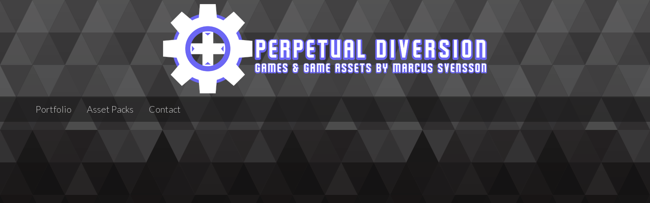

--- FILE ---
content_type: text/html; charset=UTF-8
request_url: https://perdiv.com/portfolio/p2-staccoons/
body_size: 16355
content:
<!DOCTYPE html>
<html lang="en-US">
<head>
<meta charset="UTF-8">
<meta name="viewport" content="width=device-width, initial-scale=1">
<link rel="profile" href="https://gmpg.org/xfn/11">
<link rel="pingback" href="https://perdiv.com/wordpress/xmlrpc.php">

<meta name='robots' content='index, follow, max-image-preview:large, max-snippet:-1, max-video-preview:-1' />

	<!-- This site is optimized with the Yoast SEO plugin v26.5 - https://yoast.com/wordpress/plugins/seo/ -->
	<title>Staccoons - Perpetual Diversion</title>
	<link rel="canonical" href="https://perdiv.com/portfolio/p2-staccoons/" />
	<meta property="og:locale" content="en_US" />
	<meta property="og:type" content="article" />
	<meta property="og:title" content="Staccoons - Perpetual Diversion" />
	<meta property="og:description" content="Staccoons Help three raccoons with a knack for stacking solve puzzles to get into an R-rated movie. Project Information Project Length: 6 weeks, half-time Game Engine: Unity Responsibilities Level Design Puzzle Design 3 &#8211; A Magic Number Staccoons was a first in many regards. This was the first project to be entirely remote, due to&hellip; Read More" />
	<meta property="og:url" content="https://perdiv.com/portfolio/p2-staccoons/" />
	<meta property="og:site_name" content="Perpetual Diversion" />
	<meta property="article:modified_time" content="2022-04-11T10:54:06+00:00" />
	<meta property="og:image" content="https://perdiv.com/wordpress/wp-content/uploads/2022/04/LVL_3.1-1024x1024.jpg" />
	<meta name="twitter:card" content="summary_large_image" />
	<meta name="twitter:label1" content="Est. reading time" />
	<meta name="twitter:data1" content="1 minute" />
	<script type="application/ld+json" class="yoast-schema-graph">{"@context":"https://schema.org","@graph":[{"@type":"WebPage","@id":"https://perdiv.com/portfolio/p2-staccoons/","url":"https://perdiv.com/portfolio/p2-staccoons/","name":"Staccoons - Perpetual Diversion","isPartOf":{"@id":"https://perdiv.com/#website"},"primaryImageOfPage":{"@id":"https://perdiv.com/portfolio/p2-staccoons/#primaryimage"},"image":{"@id":"https://perdiv.com/portfolio/p2-staccoons/#primaryimage"},"thumbnailUrl":"https://perdiv.com/wordpress/wp-content/uploads/2022/04/LVL_3.1-1024x1024.jpg","datePublished":"2022-04-03T12:02:39+00:00","dateModified":"2022-04-11T10:54:06+00:00","breadcrumb":{"@id":"https://perdiv.com/portfolio/p2-staccoons/#breadcrumb"},"inLanguage":"en-US","potentialAction":[{"@type":"ReadAction","target":["https://perdiv.com/portfolio/p2-staccoons/"]}]},{"@type":"ImageObject","inLanguage":"en-US","@id":"https://perdiv.com/portfolio/p2-staccoons/#primaryimage","url":"https://perdiv.com/wordpress/wp-content/uploads/2022/04/LVL_3.1.jpg","contentUrl":"https://perdiv.com/wordpress/wp-content/uploads/2022/04/LVL_3.1.jpg","width":1080,"height":1080},{"@type":"BreadcrumbList","@id":"https://perdiv.com/portfolio/p2-staccoons/#breadcrumb","itemListElement":[{"@type":"ListItem","position":1,"name":"Home","item":"https://perdiv.com/"},{"@type":"ListItem","position":2,"name":"Portfolio","item":"https://perdiv.com/portfolio/"},{"@type":"ListItem","position":3,"name":"Staccoons"}]},{"@type":"WebSite","@id":"https://perdiv.com/#website","url":"https://perdiv.com/","name":"Perpetual Diversion","description":"Make Games. Play Games.","publisher":{"@id":"https://perdiv.com/#organization"},"potentialAction":[{"@type":"SearchAction","target":{"@type":"EntryPoint","urlTemplate":"https://perdiv.com/?s={search_term_string}"},"query-input":{"@type":"PropertyValueSpecification","valueRequired":true,"valueName":"search_term_string"}}],"inLanguage":"en-US"},{"@type":"Organization","@id":"https://perdiv.com/#organization","name":"Perpetual Diversion","url":"https://perdiv.com/","logo":{"@type":"ImageObject","inLanguage":"en-US","@id":"https://perdiv.com/#/schema/logo/image/","url":"https://perdiv.com/wordpress/wp-content/uploads/2022/02/perdiv_mainbanner_2022.png","contentUrl":"https://perdiv.com/wordpress/wp-content/uploads/2022/02/perdiv_mainbanner_2022.png","width":640,"height":180,"caption":"Perpetual Diversion"},"image":{"@id":"https://perdiv.com/#/schema/logo/image/"}}]}</script>
	<!-- / Yoast SEO plugin. -->


<link rel='dns-prefetch' href='//fonts.googleapis.com' />
<link rel="alternate" type="application/rss+xml" title="Perpetual Diversion &raquo; Feed" href="https://perdiv.com/feed/" />
<link rel="alternate" type="application/rss+xml" title="Perpetual Diversion &raquo; Comments Feed" href="https://perdiv.com/comments/feed/" />
<link rel="alternate" title="oEmbed (JSON)" type="application/json+oembed" href="https://perdiv.com/wp-json/oembed/1.0/embed?url=https%3A%2F%2Fperdiv.com%2Fportfolio%2Fp2-staccoons%2F" />
<link rel="alternate" title="oEmbed (XML)" type="text/xml+oembed" href="https://perdiv.com/wp-json/oembed/1.0/embed?url=https%3A%2F%2Fperdiv.com%2Fportfolio%2Fp2-staccoons%2F&#038;format=xml" />
<style id='wp-img-auto-sizes-contain-inline-css' type='text/css'>
img:is([sizes=auto i],[sizes^="auto," i]){contain-intrinsic-size:3000px 1500px}
/*# sourceURL=wp-img-auto-sizes-contain-inline-css */
</style>
<style id='wp-emoji-styles-inline-css' type='text/css'>

	img.wp-smiley, img.emoji {
		display: inline !important;
		border: none !important;
		box-shadow: none !important;
		height: 1em !important;
		width: 1em !important;
		margin: 0 0.07em !important;
		vertical-align: -0.1em !important;
		background: none !important;
		padding: 0 !important;
	}
/*# sourceURL=wp-emoji-styles-inline-css */
</style>
<style id='wp-block-library-inline-css' type='text/css'>
:root{--wp-block-synced-color:#7a00df;--wp-block-synced-color--rgb:122,0,223;--wp-bound-block-color:var(--wp-block-synced-color);--wp-editor-canvas-background:#ddd;--wp-admin-theme-color:#007cba;--wp-admin-theme-color--rgb:0,124,186;--wp-admin-theme-color-darker-10:#006ba1;--wp-admin-theme-color-darker-10--rgb:0,107,160.5;--wp-admin-theme-color-darker-20:#005a87;--wp-admin-theme-color-darker-20--rgb:0,90,135;--wp-admin-border-width-focus:2px}@media (min-resolution:192dpi){:root{--wp-admin-border-width-focus:1.5px}}.wp-element-button{cursor:pointer}:root .has-very-light-gray-background-color{background-color:#eee}:root .has-very-dark-gray-background-color{background-color:#313131}:root .has-very-light-gray-color{color:#eee}:root .has-very-dark-gray-color{color:#313131}:root .has-vivid-green-cyan-to-vivid-cyan-blue-gradient-background{background:linear-gradient(135deg,#00d084,#0693e3)}:root .has-purple-crush-gradient-background{background:linear-gradient(135deg,#34e2e4,#4721fb 50%,#ab1dfe)}:root .has-hazy-dawn-gradient-background{background:linear-gradient(135deg,#faaca8,#dad0ec)}:root .has-subdued-olive-gradient-background{background:linear-gradient(135deg,#fafae1,#67a671)}:root .has-atomic-cream-gradient-background{background:linear-gradient(135deg,#fdd79a,#004a59)}:root .has-nightshade-gradient-background{background:linear-gradient(135deg,#330968,#31cdcf)}:root .has-midnight-gradient-background{background:linear-gradient(135deg,#020381,#2874fc)}:root{--wp--preset--font-size--normal:16px;--wp--preset--font-size--huge:42px}.has-regular-font-size{font-size:1em}.has-larger-font-size{font-size:2.625em}.has-normal-font-size{font-size:var(--wp--preset--font-size--normal)}.has-huge-font-size{font-size:var(--wp--preset--font-size--huge)}.has-text-align-center{text-align:center}.has-text-align-left{text-align:left}.has-text-align-right{text-align:right}.has-fit-text{white-space:nowrap!important}#end-resizable-editor-section{display:none}.aligncenter{clear:both}.items-justified-left{justify-content:flex-start}.items-justified-center{justify-content:center}.items-justified-right{justify-content:flex-end}.items-justified-space-between{justify-content:space-between}.screen-reader-text{border:0;clip-path:inset(50%);height:1px;margin:-1px;overflow:hidden;padding:0;position:absolute;width:1px;word-wrap:normal!important}.screen-reader-text:focus{background-color:#ddd;clip-path:none;color:#444;display:block;font-size:1em;height:auto;left:5px;line-height:normal;padding:15px 23px 14px;text-decoration:none;top:5px;width:auto;z-index:100000}html :where(.has-border-color){border-style:solid}html :where([style*=border-top-color]){border-top-style:solid}html :where([style*=border-right-color]){border-right-style:solid}html :where([style*=border-bottom-color]){border-bottom-style:solid}html :where([style*=border-left-color]){border-left-style:solid}html :where([style*=border-width]){border-style:solid}html :where([style*=border-top-width]){border-top-style:solid}html :where([style*=border-right-width]){border-right-style:solid}html :where([style*=border-bottom-width]){border-bottom-style:solid}html :where([style*=border-left-width]){border-left-style:solid}html :where(img[class*=wp-image-]){height:auto;max-width:100%}:where(figure){margin:0 0 1em}html :where(.is-position-sticky){--wp-admin--admin-bar--position-offset:var(--wp-admin--admin-bar--height,0px)}@media screen and (max-width:600px){html :where(.is-position-sticky){--wp-admin--admin-bar--position-offset:0px}}

/*# sourceURL=wp-block-library-inline-css */
</style><style id='wp-block-gallery-inline-css' type='text/css'>
.blocks-gallery-grid:not(.has-nested-images),.wp-block-gallery:not(.has-nested-images){display:flex;flex-wrap:wrap;list-style-type:none;margin:0;padding:0}.blocks-gallery-grid:not(.has-nested-images) .blocks-gallery-image,.blocks-gallery-grid:not(.has-nested-images) .blocks-gallery-item,.wp-block-gallery:not(.has-nested-images) .blocks-gallery-image,.wp-block-gallery:not(.has-nested-images) .blocks-gallery-item{display:flex;flex-direction:column;flex-grow:1;justify-content:center;margin:0 1em 1em 0;position:relative;width:calc(50% - 1em)}.blocks-gallery-grid:not(.has-nested-images) .blocks-gallery-image:nth-of-type(2n),.blocks-gallery-grid:not(.has-nested-images) .blocks-gallery-item:nth-of-type(2n),.wp-block-gallery:not(.has-nested-images) .blocks-gallery-image:nth-of-type(2n),.wp-block-gallery:not(.has-nested-images) .blocks-gallery-item:nth-of-type(2n){margin-right:0}.blocks-gallery-grid:not(.has-nested-images) .blocks-gallery-image figure,.blocks-gallery-grid:not(.has-nested-images) .blocks-gallery-item figure,.wp-block-gallery:not(.has-nested-images) .blocks-gallery-image figure,.wp-block-gallery:not(.has-nested-images) .blocks-gallery-item figure{align-items:flex-end;display:flex;height:100%;justify-content:flex-start;margin:0}.blocks-gallery-grid:not(.has-nested-images) .blocks-gallery-image img,.blocks-gallery-grid:not(.has-nested-images) .blocks-gallery-item img,.wp-block-gallery:not(.has-nested-images) .blocks-gallery-image img,.wp-block-gallery:not(.has-nested-images) .blocks-gallery-item img{display:block;height:auto;max-width:100%;width:auto}.blocks-gallery-grid:not(.has-nested-images) .blocks-gallery-image figcaption,.blocks-gallery-grid:not(.has-nested-images) .blocks-gallery-item figcaption,.wp-block-gallery:not(.has-nested-images) .blocks-gallery-image figcaption,.wp-block-gallery:not(.has-nested-images) .blocks-gallery-item figcaption{background:linear-gradient(0deg,#000000b3,#0000004d 70%,#0000);bottom:0;box-sizing:border-box;color:#fff;font-size:.8em;margin:0;max-height:100%;overflow:auto;padding:3em .77em .7em;position:absolute;text-align:center;width:100%;z-index:2}.blocks-gallery-grid:not(.has-nested-images) .blocks-gallery-image figcaption img,.blocks-gallery-grid:not(.has-nested-images) .blocks-gallery-item figcaption img,.wp-block-gallery:not(.has-nested-images) .blocks-gallery-image figcaption img,.wp-block-gallery:not(.has-nested-images) .blocks-gallery-item figcaption img{display:inline}.blocks-gallery-grid:not(.has-nested-images) figcaption,.wp-block-gallery:not(.has-nested-images) figcaption{flex-grow:1}.blocks-gallery-grid:not(.has-nested-images).is-cropped .blocks-gallery-image a,.blocks-gallery-grid:not(.has-nested-images).is-cropped .blocks-gallery-image img,.blocks-gallery-grid:not(.has-nested-images).is-cropped .blocks-gallery-item a,.blocks-gallery-grid:not(.has-nested-images).is-cropped .blocks-gallery-item img,.wp-block-gallery:not(.has-nested-images).is-cropped .blocks-gallery-image a,.wp-block-gallery:not(.has-nested-images).is-cropped .blocks-gallery-image img,.wp-block-gallery:not(.has-nested-images).is-cropped .blocks-gallery-item a,.wp-block-gallery:not(.has-nested-images).is-cropped .blocks-gallery-item img{flex:1;height:100%;object-fit:cover;width:100%}.blocks-gallery-grid:not(.has-nested-images).columns-1 .blocks-gallery-image,.blocks-gallery-grid:not(.has-nested-images).columns-1 .blocks-gallery-item,.wp-block-gallery:not(.has-nested-images).columns-1 .blocks-gallery-image,.wp-block-gallery:not(.has-nested-images).columns-1 .blocks-gallery-item{margin-right:0;width:100%}@media (min-width:600px){.blocks-gallery-grid:not(.has-nested-images).columns-3 .blocks-gallery-image,.blocks-gallery-grid:not(.has-nested-images).columns-3 .blocks-gallery-item,.wp-block-gallery:not(.has-nested-images).columns-3 .blocks-gallery-image,.wp-block-gallery:not(.has-nested-images).columns-3 .blocks-gallery-item{margin-right:1em;width:calc(33.33333% - .66667em)}.blocks-gallery-grid:not(.has-nested-images).columns-4 .blocks-gallery-image,.blocks-gallery-grid:not(.has-nested-images).columns-4 .blocks-gallery-item,.wp-block-gallery:not(.has-nested-images).columns-4 .blocks-gallery-image,.wp-block-gallery:not(.has-nested-images).columns-4 .blocks-gallery-item{margin-right:1em;width:calc(25% - .75em)}.blocks-gallery-grid:not(.has-nested-images).columns-5 .blocks-gallery-image,.blocks-gallery-grid:not(.has-nested-images).columns-5 .blocks-gallery-item,.wp-block-gallery:not(.has-nested-images).columns-5 .blocks-gallery-image,.wp-block-gallery:not(.has-nested-images).columns-5 .blocks-gallery-item{margin-right:1em;width:calc(20% - .8em)}.blocks-gallery-grid:not(.has-nested-images).columns-6 .blocks-gallery-image,.blocks-gallery-grid:not(.has-nested-images).columns-6 .blocks-gallery-item,.wp-block-gallery:not(.has-nested-images).columns-6 .blocks-gallery-image,.wp-block-gallery:not(.has-nested-images).columns-6 .blocks-gallery-item{margin-right:1em;width:calc(16.66667% - .83333em)}.blocks-gallery-grid:not(.has-nested-images).columns-7 .blocks-gallery-image,.blocks-gallery-grid:not(.has-nested-images).columns-7 .blocks-gallery-item,.wp-block-gallery:not(.has-nested-images).columns-7 .blocks-gallery-image,.wp-block-gallery:not(.has-nested-images).columns-7 .blocks-gallery-item{margin-right:1em;width:calc(14.28571% - .85714em)}.blocks-gallery-grid:not(.has-nested-images).columns-8 .blocks-gallery-image,.blocks-gallery-grid:not(.has-nested-images).columns-8 .blocks-gallery-item,.wp-block-gallery:not(.has-nested-images).columns-8 .blocks-gallery-image,.wp-block-gallery:not(.has-nested-images).columns-8 .blocks-gallery-item{margin-right:1em;width:calc(12.5% - .875em)}.blocks-gallery-grid:not(.has-nested-images).columns-1 .blocks-gallery-image:nth-of-type(1n),.blocks-gallery-grid:not(.has-nested-images).columns-1 .blocks-gallery-item:nth-of-type(1n),.blocks-gallery-grid:not(.has-nested-images).columns-2 .blocks-gallery-image:nth-of-type(2n),.blocks-gallery-grid:not(.has-nested-images).columns-2 .blocks-gallery-item:nth-of-type(2n),.blocks-gallery-grid:not(.has-nested-images).columns-3 .blocks-gallery-image:nth-of-type(3n),.blocks-gallery-grid:not(.has-nested-images).columns-3 .blocks-gallery-item:nth-of-type(3n),.blocks-gallery-grid:not(.has-nested-images).columns-4 .blocks-gallery-image:nth-of-type(4n),.blocks-gallery-grid:not(.has-nested-images).columns-4 .blocks-gallery-item:nth-of-type(4n),.blocks-gallery-grid:not(.has-nested-images).columns-5 .blocks-gallery-image:nth-of-type(5n),.blocks-gallery-grid:not(.has-nested-images).columns-5 .blocks-gallery-item:nth-of-type(5n),.blocks-gallery-grid:not(.has-nested-images).columns-6 .blocks-gallery-image:nth-of-type(6n),.blocks-gallery-grid:not(.has-nested-images).columns-6 .blocks-gallery-item:nth-of-type(6n),.blocks-gallery-grid:not(.has-nested-images).columns-7 .blocks-gallery-image:nth-of-type(7n),.blocks-gallery-grid:not(.has-nested-images).columns-7 .blocks-gallery-item:nth-of-type(7n),.blocks-gallery-grid:not(.has-nested-images).columns-8 .blocks-gallery-image:nth-of-type(8n),.blocks-gallery-grid:not(.has-nested-images).columns-8 .blocks-gallery-item:nth-of-type(8n),.wp-block-gallery:not(.has-nested-images).columns-1 .blocks-gallery-image:nth-of-type(1n),.wp-block-gallery:not(.has-nested-images).columns-1 .blocks-gallery-item:nth-of-type(1n),.wp-block-gallery:not(.has-nested-images).columns-2 .blocks-gallery-image:nth-of-type(2n),.wp-block-gallery:not(.has-nested-images).columns-2 .blocks-gallery-item:nth-of-type(2n),.wp-block-gallery:not(.has-nested-images).columns-3 .blocks-gallery-image:nth-of-type(3n),.wp-block-gallery:not(.has-nested-images).columns-3 .blocks-gallery-item:nth-of-type(3n),.wp-block-gallery:not(.has-nested-images).columns-4 .blocks-gallery-image:nth-of-type(4n),.wp-block-gallery:not(.has-nested-images).columns-4 .blocks-gallery-item:nth-of-type(4n),.wp-block-gallery:not(.has-nested-images).columns-5 .blocks-gallery-image:nth-of-type(5n),.wp-block-gallery:not(.has-nested-images).columns-5 .blocks-gallery-item:nth-of-type(5n),.wp-block-gallery:not(.has-nested-images).columns-6 .blocks-gallery-image:nth-of-type(6n),.wp-block-gallery:not(.has-nested-images).columns-6 .blocks-gallery-item:nth-of-type(6n),.wp-block-gallery:not(.has-nested-images).columns-7 .blocks-gallery-image:nth-of-type(7n),.wp-block-gallery:not(.has-nested-images).columns-7 .blocks-gallery-item:nth-of-type(7n),.wp-block-gallery:not(.has-nested-images).columns-8 .blocks-gallery-image:nth-of-type(8n),.wp-block-gallery:not(.has-nested-images).columns-8 .blocks-gallery-item:nth-of-type(8n){margin-right:0}}.blocks-gallery-grid:not(.has-nested-images) .blocks-gallery-image:last-child,.blocks-gallery-grid:not(.has-nested-images) .blocks-gallery-item:last-child,.wp-block-gallery:not(.has-nested-images) .blocks-gallery-image:last-child,.wp-block-gallery:not(.has-nested-images) .blocks-gallery-item:last-child{margin-right:0}.blocks-gallery-grid:not(.has-nested-images).alignleft,.blocks-gallery-grid:not(.has-nested-images).alignright,.wp-block-gallery:not(.has-nested-images).alignleft,.wp-block-gallery:not(.has-nested-images).alignright{max-width:420px;width:100%}.blocks-gallery-grid:not(.has-nested-images).aligncenter .blocks-gallery-item figure,.wp-block-gallery:not(.has-nested-images).aligncenter .blocks-gallery-item figure{justify-content:center}.wp-block-gallery:not(.is-cropped) .blocks-gallery-item{align-self:flex-start}figure.wp-block-gallery.has-nested-images{align-items:normal}.wp-block-gallery.has-nested-images figure.wp-block-image:not(#individual-image){margin:0;width:calc(50% - var(--wp--style--unstable-gallery-gap, 16px)/2)}.wp-block-gallery.has-nested-images figure.wp-block-image{box-sizing:border-box;display:flex;flex-direction:column;flex-grow:1;justify-content:center;max-width:100%;position:relative}.wp-block-gallery.has-nested-images figure.wp-block-image>a,.wp-block-gallery.has-nested-images figure.wp-block-image>div{flex-direction:column;flex-grow:1;margin:0}.wp-block-gallery.has-nested-images figure.wp-block-image img{display:block;height:auto;max-width:100%!important;width:auto}.wp-block-gallery.has-nested-images figure.wp-block-image figcaption,.wp-block-gallery.has-nested-images figure.wp-block-image:has(figcaption):before{bottom:0;left:0;max-height:100%;position:absolute;right:0}.wp-block-gallery.has-nested-images figure.wp-block-image:has(figcaption):before{backdrop-filter:blur(3px);content:"";height:100%;-webkit-mask-image:linear-gradient(0deg,#000 20%,#0000);mask-image:linear-gradient(0deg,#000 20%,#0000);max-height:40%;pointer-events:none}.wp-block-gallery.has-nested-images figure.wp-block-image figcaption{box-sizing:border-box;color:#fff;font-size:13px;margin:0;overflow:auto;padding:1em;text-align:center;text-shadow:0 0 1.5px #000}.wp-block-gallery.has-nested-images figure.wp-block-image figcaption::-webkit-scrollbar{height:12px;width:12px}.wp-block-gallery.has-nested-images figure.wp-block-image figcaption::-webkit-scrollbar-track{background-color:initial}.wp-block-gallery.has-nested-images figure.wp-block-image figcaption::-webkit-scrollbar-thumb{background-clip:padding-box;background-color:initial;border:3px solid #0000;border-radius:8px}.wp-block-gallery.has-nested-images figure.wp-block-image figcaption:focus-within::-webkit-scrollbar-thumb,.wp-block-gallery.has-nested-images figure.wp-block-image figcaption:focus::-webkit-scrollbar-thumb,.wp-block-gallery.has-nested-images figure.wp-block-image figcaption:hover::-webkit-scrollbar-thumb{background-color:#fffc}.wp-block-gallery.has-nested-images figure.wp-block-image figcaption{scrollbar-color:#0000 #0000;scrollbar-gutter:stable both-edges;scrollbar-width:thin}.wp-block-gallery.has-nested-images figure.wp-block-image figcaption:focus,.wp-block-gallery.has-nested-images figure.wp-block-image figcaption:focus-within,.wp-block-gallery.has-nested-images figure.wp-block-image figcaption:hover{scrollbar-color:#fffc #0000}.wp-block-gallery.has-nested-images figure.wp-block-image figcaption{will-change:transform}@media (hover:none){.wp-block-gallery.has-nested-images figure.wp-block-image figcaption{scrollbar-color:#fffc #0000}}.wp-block-gallery.has-nested-images figure.wp-block-image figcaption{background:linear-gradient(0deg,#0006,#0000)}.wp-block-gallery.has-nested-images figure.wp-block-image figcaption img{display:inline}.wp-block-gallery.has-nested-images figure.wp-block-image figcaption a{color:inherit}.wp-block-gallery.has-nested-images figure.wp-block-image.has-custom-border img{box-sizing:border-box}.wp-block-gallery.has-nested-images figure.wp-block-image.has-custom-border>a,.wp-block-gallery.has-nested-images figure.wp-block-image.has-custom-border>div,.wp-block-gallery.has-nested-images figure.wp-block-image.is-style-rounded>a,.wp-block-gallery.has-nested-images figure.wp-block-image.is-style-rounded>div{flex:1 1 auto}.wp-block-gallery.has-nested-images figure.wp-block-image.has-custom-border figcaption,.wp-block-gallery.has-nested-images figure.wp-block-image.is-style-rounded figcaption{background:none;color:inherit;flex:initial;margin:0;padding:10px 10px 9px;position:relative;text-shadow:none}.wp-block-gallery.has-nested-images figure.wp-block-image.has-custom-border:before,.wp-block-gallery.has-nested-images figure.wp-block-image.is-style-rounded:before{content:none}.wp-block-gallery.has-nested-images figcaption{flex-basis:100%;flex-grow:1;text-align:center}.wp-block-gallery.has-nested-images:not(.is-cropped) figure.wp-block-image:not(#individual-image){margin-bottom:auto;margin-top:0}.wp-block-gallery.has-nested-images.is-cropped figure.wp-block-image:not(#individual-image){align-self:inherit}.wp-block-gallery.has-nested-images.is-cropped figure.wp-block-image:not(#individual-image)>a,.wp-block-gallery.has-nested-images.is-cropped figure.wp-block-image:not(#individual-image)>div:not(.components-drop-zone){display:flex}.wp-block-gallery.has-nested-images.is-cropped figure.wp-block-image:not(#individual-image) a,.wp-block-gallery.has-nested-images.is-cropped figure.wp-block-image:not(#individual-image) img{flex:1 0 0%;height:100%;object-fit:cover;width:100%}.wp-block-gallery.has-nested-images.columns-1 figure.wp-block-image:not(#individual-image){width:100%}@media (min-width:600px){.wp-block-gallery.has-nested-images.columns-3 figure.wp-block-image:not(#individual-image){width:calc(33.33333% - var(--wp--style--unstable-gallery-gap, 16px)*.66667)}.wp-block-gallery.has-nested-images.columns-4 figure.wp-block-image:not(#individual-image){width:calc(25% - var(--wp--style--unstable-gallery-gap, 16px)*.75)}.wp-block-gallery.has-nested-images.columns-5 figure.wp-block-image:not(#individual-image){width:calc(20% - var(--wp--style--unstable-gallery-gap, 16px)*.8)}.wp-block-gallery.has-nested-images.columns-6 figure.wp-block-image:not(#individual-image){width:calc(16.66667% - var(--wp--style--unstable-gallery-gap, 16px)*.83333)}.wp-block-gallery.has-nested-images.columns-7 figure.wp-block-image:not(#individual-image){width:calc(14.28571% - var(--wp--style--unstable-gallery-gap, 16px)*.85714)}.wp-block-gallery.has-nested-images.columns-8 figure.wp-block-image:not(#individual-image){width:calc(12.5% - var(--wp--style--unstable-gallery-gap, 16px)*.875)}.wp-block-gallery.has-nested-images.columns-default figure.wp-block-image:not(#individual-image){width:calc(33.33% - var(--wp--style--unstable-gallery-gap, 16px)*.66667)}.wp-block-gallery.has-nested-images.columns-default figure.wp-block-image:not(#individual-image):first-child:nth-last-child(2),.wp-block-gallery.has-nested-images.columns-default figure.wp-block-image:not(#individual-image):first-child:nth-last-child(2)~figure.wp-block-image:not(#individual-image){width:calc(50% - var(--wp--style--unstable-gallery-gap, 16px)*.5)}.wp-block-gallery.has-nested-images.columns-default figure.wp-block-image:not(#individual-image):first-child:last-child{width:100%}}.wp-block-gallery.has-nested-images.alignleft,.wp-block-gallery.has-nested-images.alignright{max-width:420px;width:100%}.wp-block-gallery.has-nested-images.aligncenter{justify-content:center}
/*# sourceURL=https://perdiv.com/wordpress/wp-includes/blocks/gallery/style.min.css */
</style>
<style id='wp-block-image-inline-css' type='text/css'>
.wp-block-image>a,.wp-block-image>figure>a{display:inline-block}.wp-block-image img{box-sizing:border-box;height:auto;max-width:100%;vertical-align:bottom}@media not (prefers-reduced-motion){.wp-block-image img.hide{visibility:hidden}.wp-block-image img.show{animation:show-content-image .4s}}.wp-block-image[style*=border-radius] img,.wp-block-image[style*=border-radius]>a{border-radius:inherit}.wp-block-image.has-custom-border img{box-sizing:border-box}.wp-block-image.aligncenter{text-align:center}.wp-block-image.alignfull>a,.wp-block-image.alignwide>a{width:100%}.wp-block-image.alignfull img,.wp-block-image.alignwide img{height:auto;width:100%}.wp-block-image .aligncenter,.wp-block-image .alignleft,.wp-block-image .alignright,.wp-block-image.aligncenter,.wp-block-image.alignleft,.wp-block-image.alignright{display:table}.wp-block-image .aligncenter>figcaption,.wp-block-image .alignleft>figcaption,.wp-block-image .alignright>figcaption,.wp-block-image.aligncenter>figcaption,.wp-block-image.alignleft>figcaption,.wp-block-image.alignright>figcaption{caption-side:bottom;display:table-caption}.wp-block-image .alignleft{float:left;margin:.5em 1em .5em 0}.wp-block-image .alignright{float:right;margin:.5em 0 .5em 1em}.wp-block-image .aligncenter{margin-left:auto;margin-right:auto}.wp-block-image :where(figcaption){margin-bottom:1em;margin-top:.5em}.wp-block-image.is-style-circle-mask img{border-radius:9999px}@supports ((-webkit-mask-image:none) or (mask-image:none)) or (-webkit-mask-image:none){.wp-block-image.is-style-circle-mask img{border-radius:0;-webkit-mask-image:url('data:image/svg+xml;utf8,<svg viewBox="0 0 100 100" xmlns="http://www.w3.org/2000/svg"><circle cx="50" cy="50" r="50"/></svg>');mask-image:url('data:image/svg+xml;utf8,<svg viewBox="0 0 100 100" xmlns="http://www.w3.org/2000/svg"><circle cx="50" cy="50" r="50"/></svg>');mask-mode:alpha;-webkit-mask-position:center;mask-position:center;-webkit-mask-repeat:no-repeat;mask-repeat:no-repeat;-webkit-mask-size:contain;mask-size:contain}}:root :where(.wp-block-image.is-style-rounded img,.wp-block-image .is-style-rounded img){border-radius:9999px}.wp-block-image figure{margin:0}.wp-lightbox-container{display:flex;flex-direction:column;position:relative}.wp-lightbox-container img{cursor:zoom-in}.wp-lightbox-container img:hover+button{opacity:1}.wp-lightbox-container button{align-items:center;backdrop-filter:blur(16px) saturate(180%);background-color:#5a5a5a40;border:none;border-radius:4px;cursor:zoom-in;display:flex;height:20px;justify-content:center;opacity:0;padding:0;position:absolute;right:16px;text-align:center;top:16px;width:20px;z-index:100}@media not (prefers-reduced-motion){.wp-lightbox-container button{transition:opacity .2s ease}}.wp-lightbox-container button:focus-visible{outline:3px auto #5a5a5a40;outline:3px auto -webkit-focus-ring-color;outline-offset:3px}.wp-lightbox-container button:hover{cursor:pointer;opacity:1}.wp-lightbox-container button:focus{opacity:1}.wp-lightbox-container button:focus,.wp-lightbox-container button:hover,.wp-lightbox-container button:not(:hover):not(:active):not(.has-background){background-color:#5a5a5a40;border:none}.wp-lightbox-overlay{box-sizing:border-box;cursor:zoom-out;height:100vh;left:0;overflow:hidden;position:fixed;top:0;visibility:hidden;width:100%;z-index:100000}.wp-lightbox-overlay .close-button{align-items:center;cursor:pointer;display:flex;justify-content:center;min-height:40px;min-width:40px;padding:0;position:absolute;right:calc(env(safe-area-inset-right) + 16px);top:calc(env(safe-area-inset-top) + 16px);z-index:5000000}.wp-lightbox-overlay .close-button:focus,.wp-lightbox-overlay .close-button:hover,.wp-lightbox-overlay .close-button:not(:hover):not(:active):not(.has-background){background:none;border:none}.wp-lightbox-overlay .lightbox-image-container{height:var(--wp--lightbox-container-height);left:50%;overflow:hidden;position:absolute;top:50%;transform:translate(-50%,-50%);transform-origin:top left;width:var(--wp--lightbox-container-width);z-index:9999999999}.wp-lightbox-overlay .wp-block-image{align-items:center;box-sizing:border-box;display:flex;height:100%;justify-content:center;margin:0;position:relative;transform-origin:0 0;width:100%;z-index:3000000}.wp-lightbox-overlay .wp-block-image img{height:var(--wp--lightbox-image-height);min-height:var(--wp--lightbox-image-height);min-width:var(--wp--lightbox-image-width);width:var(--wp--lightbox-image-width)}.wp-lightbox-overlay .wp-block-image figcaption{display:none}.wp-lightbox-overlay button{background:none;border:none}.wp-lightbox-overlay .scrim{background-color:#fff;height:100%;opacity:.9;position:absolute;width:100%;z-index:2000000}.wp-lightbox-overlay.active{visibility:visible}@media not (prefers-reduced-motion){.wp-lightbox-overlay.active{animation:turn-on-visibility .25s both}.wp-lightbox-overlay.active img{animation:turn-on-visibility .35s both}.wp-lightbox-overlay.show-closing-animation:not(.active){animation:turn-off-visibility .35s both}.wp-lightbox-overlay.show-closing-animation:not(.active) img{animation:turn-off-visibility .25s both}.wp-lightbox-overlay.zoom.active{animation:none;opacity:1;visibility:visible}.wp-lightbox-overlay.zoom.active .lightbox-image-container{animation:lightbox-zoom-in .4s}.wp-lightbox-overlay.zoom.active .lightbox-image-container img{animation:none}.wp-lightbox-overlay.zoom.active .scrim{animation:turn-on-visibility .4s forwards}.wp-lightbox-overlay.zoom.show-closing-animation:not(.active){animation:none}.wp-lightbox-overlay.zoom.show-closing-animation:not(.active) .lightbox-image-container{animation:lightbox-zoom-out .4s}.wp-lightbox-overlay.zoom.show-closing-animation:not(.active) .lightbox-image-container img{animation:none}.wp-lightbox-overlay.zoom.show-closing-animation:not(.active) .scrim{animation:turn-off-visibility .4s forwards}}@keyframes show-content-image{0%{visibility:hidden}99%{visibility:hidden}to{visibility:visible}}@keyframes turn-on-visibility{0%{opacity:0}to{opacity:1}}@keyframes turn-off-visibility{0%{opacity:1;visibility:visible}99%{opacity:0;visibility:visible}to{opacity:0;visibility:hidden}}@keyframes lightbox-zoom-in{0%{transform:translate(calc((-100vw + var(--wp--lightbox-scrollbar-width))/2 + var(--wp--lightbox-initial-left-position)),calc(-50vh + var(--wp--lightbox-initial-top-position))) scale(var(--wp--lightbox-scale))}to{transform:translate(-50%,-50%) scale(1)}}@keyframes lightbox-zoom-out{0%{transform:translate(-50%,-50%) scale(1);visibility:visible}99%{visibility:visible}to{transform:translate(calc((-100vw + var(--wp--lightbox-scrollbar-width))/2 + var(--wp--lightbox-initial-left-position)),calc(-50vh + var(--wp--lightbox-initial-top-position))) scale(var(--wp--lightbox-scale));visibility:hidden}}
/*# sourceURL=https://perdiv.com/wordpress/wp-includes/blocks/image/style.min.css */
</style>
<style id='wp-block-columns-inline-css' type='text/css'>
.wp-block-columns{box-sizing:border-box;display:flex;flex-wrap:wrap!important}@media (min-width:782px){.wp-block-columns{flex-wrap:nowrap!important}}.wp-block-columns{align-items:normal!important}.wp-block-columns.are-vertically-aligned-top{align-items:flex-start}.wp-block-columns.are-vertically-aligned-center{align-items:center}.wp-block-columns.are-vertically-aligned-bottom{align-items:flex-end}@media (max-width:781px){.wp-block-columns:not(.is-not-stacked-on-mobile)>.wp-block-column{flex-basis:100%!important}}@media (min-width:782px){.wp-block-columns:not(.is-not-stacked-on-mobile)>.wp-block-column{flex-basis:0;flex-grow:1}.wp-block-columns:not(.is-not-stacked-on-mobile)>.wp-block-column[style*=flex-basis]{flex-grow:0}}.wp-block-columns.is-not-stacked-on-mobile{flex-wrap:nowrap!important}.wp-block-columns.is-not-stacked-on-mobile>.wp-block-column{flex-basis:0;flex-grow:1}.wp-block-columns.is-not-stacked-on-mobile>.wp-block-column[style*=flex-basis]{flex-grow:0}:where(.wp-block-columns){margin-bottom:1.75em}:where(.wp-block-columns.has-background){padding:1.25em 2.375em}.wp-block-column{flex-grow:1;min-width:0;overflow-wrap:break-word;word-break:break-word}.wp-block-column.is-vertically-aligned-top{align-self:flex-start}.wp-block-column.is-vertically-aligned-center{align-self:center}.wp-block-column.is-vertically-aligned-bottom{align-self:flex-end}.wp-block-column.is-vertically-aligned-stretch{align-self:stretch}.wp-block-column.is-vertically-aligned-bottom,.wp-block-column.is-vertically-aligned-center,.wp-block-column.is-vertically-aligned-top{width:100%}
/*# sourceURL=https://perdiv.com/wordpress/wp-includes/blocks/columns/style.min.css */
</style>
<style id='wp-block-embed-inline-css' type='text/css'>
.wp-block-embed.alignleft,.wp-block-embed.alignright,.wp-block[data-align=left]>[data-type="core/embed"],.wp-block[data-align=right]>[data-type="core/embed"]{max-width:360px;width:100%}.wp-block-embed.alignleft .wp-block-embed__wrapper,.wp-block-embed.alignright .wp-block-embed__wrapper,.wp-block[data-align=left]>[data-type="core/embed"] .wp-block-embed__wrapper,.wp-block[data-align=right]>[data-type="core/embed"] .wp-block-embed__wrapper{min-width:280px}.wp-block-cover .wp-block-embed{min-height:240px;min-width:320px}.wp-block-embed{overflow-wrap:break-word}.wp-block-embed :where(figcaption){margin-bottom:1em;margin-top:.5em}.wp-block-embed iframe{max-width:100%}.wp-block-embed__wrapper{position:relative}.wp-embed-responsive .wp-has-aspect-ratio .wp-block-embed__wrapper:before{content:"";display:block;padding-top:50%}.wp-embed-responsive .wp-has-aspect-ratio iframe{bottom:0;height:100%;left:0;position:absolute;right:0;top:0;width:100%}.wp-embed-responsive .wp-embed-aspect-21-9 .wp-block-embed__wrapper:before{padding-top:42.85%}.wp-embed-responsive .wp-embed-aspect-18-9 .wp-block-embed__wrapper:before{padding-top:50%}.wp-embed-responsive .wp-embed-aspect-16-9 .wp-block-embed__wrapper:before{padding-top:56.25%}.wp-embed-responsive .wp-embed-aspect-4-3 .wp-block-embed__wrapper:before{padding-top:75%}.wp-embed-responsive .wp-embed-aspect-1-1 .wp-block-embed__wrapper:before{padding-top:100%}.wp-embed-responsive .wp-embed-aspect-9-16 .wp-block-embed__wrapper:before{padding-top:177.77%}.wp-embed-responsive .wp-embed-aspect-1-2 .wp-block-embed__wrapper:before{padding-top:200%}
/*# sourceURL=https://perdiv.com/wordpress/wp-includes/blocks/embed/style.min.css */
</style>
<style id='wp-block-spacer-inline-css' type='text/css'>
.wp-block-spacer{clear:both}
/*# sourceURL=https://perdiv.com/wordpress/wp-includes/blocks/spacer/style.min.css */
</style>
<style id='global-styles-inline-css' type='text/css'>
:root{--wp--preset--aspect-ratio--square: 1;--wp--preset--aspect-ratio--4-3: 4/3;--wp--preset--aspect-ratio--3-4: 3/4;--wp--preset--aspect-ratio--3-2: 3/2;--wp--preset--aspect-ratio--2-3: 2/3;--wp--preset--aspect-ratio--16-9: 16/9;--wp--preset--aspect-ratio--9-16: 9/16;--wp--preset--color--black: #000000;--wp--preset--color--cyan-bluish-gray: #abb8c3;--wp--preset--color--white: #ffffff;--wp--preset--color--pale-pink: #f78da7;--wp--preset--color--vivid-red: #cf2e2e;--wp--preset--color--luminous-vivid-orange: #ff6900;--wp--preset--color--luminous-vivid-amber: #fcb900;--wp--preset--color--light-green-cyan: #7bdcb5;--wp--preset--color--vivid-green-cyan: #00d084;--wp--preset--color--pale-cyan-blue: #8ed1fc;--wp--preset--color--vivid-cyan-blue: #0693e3;--wp--preset--color--vivid-purple: #9b51e0;--wp--preset--gradient--vivid-cyan-blue-to-vivid-purple: linear-gradient(135deg,rgb(6,147,227) 0%,rgb(155,81,224) 100%);--wp--preset--gradient--light-green-cyan-to-vivid-green-cyan: linear-gradient(135deg,rgb(122,220,180) 0%,rgb(0,208,130) 100%);--wp--preset--gradient--luminous-vivid-amber-to-luminous-vivid-orange: linear-gradient(135deg,rgb(252,185,0) 0%,rgb(255,105,0) 100%);--wp--preset--gradient--luminous-vivid-orange-to-vivid-red: linear-gradient(135deg,rgb(255,105,0) 0%,rgb(207,46,46) 100%);--wp--preset--gradient--very-light-gray-to-cyan-bluish-gray: linear-gradient(135deg,rgb(238,238,238) 0%,rgb(169,184,195) 100%);--wp--preset--gradient--cool-to-warm-spectrum: linear-gradient(135deg,rgb(74,234,220) 0%,rgb(151,120,209) 20%,rgb(207,42,186) 40%,rgb(238,44,130) 60%,rgb(251,105,98) 80%,rgb(254,248,76) 100%);--wp--preset--gradient--blush-light-purple: linear-gradient(135deg,rgb(255,206,236) 0%,rgb(152,150,240) 100%);--wp--preset--gradient--blush-bordeaux: linear-gradient(135deg,rgb(254,205,165) 0%,rgb(254,45,45) 50%,rgb(107,0,62) 100%);--wp--preset--gradient--luminous-dusk: linear-gradient(135deg,rgb(255,203,112) 0%,rgb(199,81,192) 50%,rgb(65,88,208) 100%);--wp--preset--gradient--pale-ocean: linear-gradient(135deg,rgb(255,245,203) 0%,rgb(182,227,212) 50%,rgb(51,167,181) 100%);--wp--preset--gradient--electric-grass: linear-gradient(135deg,rgb(202,248,128) 0%,rgb(113,206,126) 100%);--wp--preset--gradient--midnight: linear-gradient(135deg,rgb(2,3,129) 0%,rgb(40,116,252) 100%);--wp--preset--font-size--small: 13px;--wp--preset--font-size--medium: 20px;--wp--preset--font-size--large: 36px;--wp--preset--font-size--x-large: 42px;--wp--preset--spacing--20: 0.44rem;--wp--preset--spacing--30: 0.67rem;--wp--preset--spacing--40: 1rem;--wp--preset--spacing--50: 1.5rem;--wp--preset--spacing--60: 2.25rem;--wp--preset--spacing--70: 3.38rem;--wp--preset--spacing--80: 5.06rem;--wp--preset--shadow--natural: 6px 6px 9px rgba(0, 0, 0, 0.2);--wp--preset--shadow--deep: 12px 12px 50px rgba(0, 0, 0, 0.4);--wp--preset--shadow--sharp: 6px 6px 0px rgba(0, 0, 0, 0.2);--wp--preset--shadow--outlined: 6px 6px 0px -3px rgb(255, 255, 255), 6px 6px rgb(0, 0, 0);--wp--preset--shadow--crisp: 6px 6px 0px rgb(0, 0, 0);}:where(.is-layout-flex){gap: 0.5em;}:where(.is-layout-grid){gap: 0.5em;}body .is-layout-flex{display: flex;}.is-layout-flex{flex-wrap: wrap;align-items: center;}.is-layout-flex > :is(*, div){margin: 0;}body .is-layout-grid{display: grid;}.is-layout-grid > :is(*, div){margin: 0;}:where(.wp-block-columns.is-layout-flex){gap: 2em;}:where(.wp-block-columns.is-layout-grid){gap: 2em;}:where(.wp-block-post-template.is-layout-flex){gap: 1.25em;}:where(.wp-block-post-template.is-layout-grid){gap: 1.25em;}.has-black-color{color: var(--wp--preset--color--black) !important;}.has-cyan-bluish-gray-color{color: var(--wp--preset--color--cyan-bluish-gray) !important;}.has-white-color{color: var(--wp--preset--color--white) !important;}.has-pale-pink-color{color: var(--wp--preset--color--pale-pink) !important;}.has-vivid-red-color{color: var(--wp--preset--color--vivid-red) !important;}.has-luminous-vivid-orange-color{color: var(--wp--preset--color--luminous-vivid-orange) !important;}.has-luminous-vivid-amber-color{color: var(--wp--preset--color--luminous-vivid-amber) !important;}.has-light-green-cyan-color{color: var(--wp--preset--color--light-green-cyan) !important;}.has-vivid-green-cyan-color{color: var(--wp--preset--color--vivid-green-cyan) !important;}.has-pale-cyan-blue-color{color: var(--wp--preset--color--pale-cyan-blue) !important;}.has-vivid-cyan-blue-color{color: var(--wp--preset--color--vivid-cyan-blue) !important;}.has-vivid-purple-color{color: var(--wp--preset--color--vivid-purple) !important;}.has-black-background-color{background-color: var(--wp--preset--color--black) !important;}.has-cyan-bluish-gray-background-color{background-color: var(--wp--preset--color--cyan-bluish-gray) !important;}.has-white-background-color{background-color: var(--wp--preset--color--white) !important;}.has-pale-pink-background-color{background-color: var(--wp--preset--color--pale-pink) !important;}.has-vivid-red-background-color{background-color: var(--wp--preset--color--vivid-red) !important;}.has-luminous-vivid-orange-background-color{background-color: var(--wp--preset--color--luminous-vivid-orange) !important;}.has-luminous-vivid-amber-background-color{background-color: var(--wp--preset--color--luminous-vivid-amber) !important;}.has-light-green-cyan-background-color{background-color: var(--wp--preset--color--light-green-cyan) !important;}.has-vivid-green-cyan-background-color{background-color: var(--wp--preset--color--vivid-green-cyan) !important;}.has-pale-cyan-blue-background-color{background-color: var(--wp--preset--color--pale-cyan-blue) !important;}.has-vivid-cyan-blue-background-color{background-color: var(--wp--preset--color--vivid-cyan-blue) !important;}.has-vivid-purple-background-color{background-color: var(--wp--preset--color--vivid-purple) !important;}.has-black-border-color{border-color: var(--wp--preset--color--black) !important;}.has-cyan-bluish-gray-border-color{border-color: var(--wp--preset--color--cyan-bluish-gray) !important;}.has-white-border-color{border-color: var(--wp--preset--color--white) !important;}.has-pale-pink-border-color{border-color: var(--wp--preset--color--pale-pink) !important;}.has-vivid-red-border-color{border-color: var(--wp--preset--color--vivid-red) !important;}.has-luminous-vivid-orange-border-color{border-color: var(--wp--preset--color--luminous-vivid-orange) !important;}.has-luminous-vivid-amber-border-color{border-color: var(--wp--preset--color--luminous-vivid-amber) !important;}.has-light-green-cyan-border-color{border-color: var(--wp--preset--color--light-green-cyan) !important;}.has-vivid-green-cyan-border-color{border-color: var(--wp--preset--color--vivid-green-cyan) !important;}.has-pale-cyan-blue-border-color{border-color: var(--wp--preset--color--pale-cyan-blue) !important;}.has-vivid-cyan-blue-border-color{border-color: var(--wp--preset--color--vivid-cyan-blue) !important;}.has-vivid-purple-border-color{border-color: var(--wp--preset--color--vivid-purple) !important;}.has-vivid-cyan-blue-to-vivid-purple-gradient-background{background: var(--wp--preset--gradient--vivid-cyan-blue-to-vivid-purple) !important;}.has-light-green-cyan-to-vivid-green-cyan-gradient-background{background: var(--wp--preset--gradient--light-green-cyan-to-vivid-green-cyan) !important;}.has-luminous-vivid-amber-to-luminous-vivid-orange-gradient-background{background: var(--wp--preset--gradient--luminous-vivid-amber-to-luminous-vivid-orange) !important;}.has-luminous-vivid-orange-to-vivid-red-gradient-background{background: var(--wp--preset--gradient--luminous-vivid-orange-to-vivid-red) !important;}.has-very-light-gray-to-cyan-bluish-gray-gradient-background{background: var(--wp--preset--gradient--very-light-gray-to-cyan-bluish-gray) !important;}.has-cool-to-warm-spectrum-gradient-background{background: var(--wp--preset--gradient--cool-to-warm-spectrum) !important;}.has-blush-light-purple-gradient-background{background: var(--wp--preset--gradient--blush-light-purple) !important;}.has-blush-bordeaux-gradient-background{background: var(--wp--preset--gradient--blush-bordeaux) !important;}.has-luminous-dusk-gradient-background{background: var(--wp--preset--gradient--luminous-dusk) !important;}.has-pale-ocean-gradient-background{background: var(--wp--preset--gradient--pale-ocean) !important;}.has-electric-grass-gradient-background{background: var(--wp--preset--gradient--electric-grass) !important;}.has-midnight-gradient-background{background: var(--wp--preset--gradient--midnight) !important;}.has-small-font-size{font-size: var(--wp--preset--font-size--small) !important;}.has-medium-font-size{font-size: var(--wp--preset--font-size--medium) !important;}.has-large-font-size{font-size: var(--wp--preset--font-size--large) !important;}.has-x-large-font-size{font-size: var(--wp--preset--font-size--x-large) !important;}
:where(.wp-block-columns.is-layout-flex){gap: 2em;}:where(.wp-block-columns.is-layout-grid){gap: 2em;}
/*# sourceURL=global-styles-inline-css */
</style>
<style id='core-block-supports-inline-css' type='text/css'>
.wp-container-core-columns-is-layout-9d6595d7{flex-wrap:nowrap;}.wp-block-gallery.wp-block-gallery-1{--wp--style--unstable-gallery-gap:var( --wp--style--gallery-gap-default, var( --gallery-block--gutter-size, var( --wp--style--block-gap, 0.5em ) ) );gap:var( --wp--style--gallery-gap-default, var( --gallery-block--gutter-size, var( --wp--style--block-gap, 0.5em ) ) );}.wp-block-gallery.wp-block-gallery-2{--wp--style--unstable-gallery-gap:var( --wp--style--gallery-gap-default, var( --gallery-block--gutter-size, var( --wp--style--block-gap, 0.5em ) ) );gap:var( --wp--style--gallery-gap-default, var( --gallery-block--gutter-size, var( --wp--style--block-gap, 0.5em ) ) );}
/*# sourceURL=core-block-supports-inline-css */
</style>

<style id='classic-theme-styles-inline-css' type='text/css'>
/*! This file is auto-generated */
.wp-block-button__link{color:#fff;background-color:#32373c;border-radius:9999px;box-shadow:none;text-decoration:none;padding:calc(.667em + 2px) calc(1.333em + 2px);font-size:1.125em}.wp-block-file__button{background:#32373c;color:#fff;text-decoration:none}
/*# sourceURL=/wp-includes/css/classic-themes.min.css */
</style>
<link rel='stylesheet' id='editorskit-frontend-css' href='https://perdiv.com/wordpress/wp-content/plugins/block-options/build/style.build.css?ver=new' type='text/css' media='all' />
<link rel='stylesheet' id='fancybox-0-css' href='https://perdiv.com/wordpress/wp-content/plugins/nextgen-gallery/static/Lightbox/fancybox/jquery.fancybox-1.3.4.css?ver=3.59.12' type='text/css' media='all' />
<link rel='stylesheet' id='bootstrap-css' href='https://perdiv.com/wordpress/wp-content/themes/flat-bootstrap/bootstrap/css/bootstrap.min.css?ver=3.3.2' type='text/css' media='all' />
<link rel='stylesheet' id='theme-base-css' href='https://perdiv.com/wordpress/wp-content/themes/flat-bootstrap/css/theme-base.css?ver=20150201' type='text/css' media='all' />
<link rel='stylesheet' id='theme-flat-css' href='https://perdiv.com/wordpress/wp-content/themes/flat-bootstrap/css/theme-flat.css?ver=20150201' type='text/css' media='all' />
<link rel='stylesheet' id='google_fonts-css' href='//fonts.googleapis.com/css?family=Lato:300,400,700|Raleway:400,300,700' type='text/css' media='screen' />
<link rel='stylesheet' id='font-awesome-css' href='https://perdiv.com/wordpress/wp-content/themes/flat-bootstrap/font-awesome/css/font-awesome.min.css?ver=4.3.0' type='text/css' media='all' />
<link rel='stylesheet' id='flat-bootstrap-css' href='https://perdiv.com/wordpress/wp-content/themes/flat-bootstrap/style.css?ver=4645056cb0727932fb9e8b5758bb4a96' type='text/css' media='all' />
<link rel='stylesheet' id='wp-block-heading-css' href='https://perdiv.com/wordpress/wp-includes/blocks/heading/style.min.css?ver=4645056cb0727932fb9e8b5758bb4a96' type='text/css' media='all' />
<link rel='stylesheet' id='wp-block-list-css' href='https://perdiv.com/wordpress/wp-includes/blocks/list/style.min.css?ver=4645056cb0727932fb9e8b5758bb4a96' type='text/css' media='all' />
<link rel='stylesheet' id='wp-block-paragraph-css' href='https://perdiv.com/wordpress/wp-includes/blocks/paragraph/style.min.css?ver=4645056cb0727932fb9e8b5758bb4a96' type='text/css' media='all' />
<script type="text/javascript" src="https://perdiv.com/wordpress/wp-includes/js/jquery/jquery.min.js?ver=3.7.1" id="jquery-core-js"></script>
<script type="text/javascript" src="https://perdiv.com/wordpress/wp-includes/js/jquery/jquery-migrate.min.js?ver=3.4.1" id="jquery-migrate-js"></script>
<script type="text/javascript" id="photocrati_ajax-js-extra">
/* <![CDATA[ */
var photocrati_ajax = {"url":"https://perdiv.com/wordpress/index.php?photocrati_ajax=1","rest_url":"https://perdiv.com/wp-json/","wp_home_url":"https://perdiv.com","wp_site_url":"https://perdiv.com/wordpress","wp_root_url":"https://perdiv.com","wp_plugins_url":"https://perdiv.com/wordpress/wp-content/plugins","wp_content_url":"https://perdiv.com/wordpress/wp-content","wp_includes_url":"https://perdiv.com/wordpress/wp-includes/","ngg_param_slug":"nggallery","rest_nonce":"a55a937be2"};
//# sourceURL=photocrati_ajax-js-extra
/* ]]> */
</script>
<script type="text/javascript" src="https://perdiv.com/wordpress/wp-content/plugins/nextgen-gallery/static/Legacy/ajax.min.js?ver=3.59.12" id="photocrati_ajax-js"></script>
<link rel="https://api.w.org/" href="https://perdiv.com/wp-json/" /><link rel="alternate" title="JSON" type="application/json" href="https://perdiv.com/wp-json/wp/v2/pages/2113" /><link rel="EditURI" type="application/rsd+xml" title="RSD" href="https://perdiv.com/wordpress/xmlrpc.php?rsd" />
	<style type="text/css">
	
			.navbar-brand {
			position: absolute;
			clip: rect(1px, 1px, 1px, 1px);
		}
		</style>
	<style type="text/css" id="custom-background-css">
body.custom-background { background-color: #111112; background-image: url("https://perdiv.com/wordpress/wp-content/uploads/2019/03/2019perdiv_newback_web@0.5x.png"); background-position: center top; background-size: auto; background-repeat: repeat-x; background-attachment: scroll; }
</style>
	<link rel="icon" href="https://perdiv.com/wordpress/wp-content/uploads/2022/04/cropped-2022perdivlogo_back-favicon-32x32.png" sizes="32x32" />
<link rel="icon" href="https://perdiv.com/wordpress/wp-content/uploads/2022/04/cropped-2022perdivlogo_back-favicon-192x192.png" sizes="192x192" />
<link rel="apple-touch-icon" href="https://perdiv.com/wordpress/wp-content/uploads/2022/04/cropped-2022perdivlogo_back-favicon-180x180.png" />
<meta name="msapplication-TileImage" content="https://perdiv.com/wordpress/wp-content/uploads/2022/04/cropped-2022perdivlogo_back-favicon-270x270.png" />
		<style type="text/css" id="wp-custom-css">
			/*General settings.*/
/*Top logo/branding.*/
div.site-branding {
	text-align: center;
	padding-top: 16px !important;
}
.site-branding-text img
{
	max-height: 180px;
	margin: -10px;
}

/*Text color settings, link hover effect.*/
div.entry-content h1,
div.entry-content h2,
div.entry-content h3
{
	color: #fefefe!important;
}
div.entry-content p
{
	color: #dcdcdc!important;
}
div.entry-content a
{
	color: #6C67F5 !important;
	filter: none;
	transition: 0.25s ease;
}
div.entry-content a:hover,
div.entry-content a:focus
{
	color: #9C97FF !important;
	transition: 0.15s ease;
}

/*Navigation bar.*/
.navbar-static-top
{
	background-color: rgba(20,20,20,0.5);
	border: none;
}
.navbar-nav>li>a
{
	color: #cfcfcf !important;
}
.navbar-nav>.active>a,
.navbar-nav>.active>a:hover,
.navbar-nav>.active>a:focus
{
	background-color: #5f5f5f !important;
}
.navbar-nav>li>a:hover,
.navbar-nav>li>a:focus
{
	color: #ffffff !important;
	background-color: #3f3f3f !important;
}
.navbar-nav>.open>a,
.navbar-nav>.open>a:hover,
.navbar-nav>.open>a:focus
{
	background-color: #6c6c6c !important;
}
.dropdown-menu
{
	background-color: #5f5f5f !important;
}
.dropdown-menu>li>a
{
	color: #ffffff !important;
}
.dropdown-menu>li>a:focus,
.dropdown-menu>li>a:hover
{
	color: #ffffff !important;
	background-color: #6c6c6c !important;
}
.dropdown-menu>.active>a
{
	background-color: #6C67F5 !important;
}

figure
{
	display: inline-block;
}
body
{
	margin: auto;
	max-width: 1280px;
}


/*Carousel plugin settings.*/
.hp-carousel
{
	transition: 0.25s ease;
	filter: brightness(100%);
	text-align: center;
}
.hp-carousel:hover
{
	transition: 0.15s ease;
	filter: brightness(115%);
}
/*Carousel slider arrows.*/
.slick-next,
.slick-prev
{
	filter: invert(100%);
}
.proj-smaller,
{
	max-width: 960px;
	display: inline-flex;
	
}
.slick-list
{
	display: block;
}

/*H3 header in columns, no margin.*/
.wp-block-column h3
{
	margin-top: 0px;
}

/*Asset pack page settings.*/
.store-links
{
	transition: 0.25s ease;
	filter: none;
}
.store-links:hover
{
	transition: 0.15s ease;
	filter:drop-shadow(0px 0px 8px rgb(108, 103, 245));
}

/*Settings for portfolio pages.*/
/*Cover settings.*/
.wp-block-cover
{
	display: inline-grid;
	width:100%;
	transition: 0.15s ease;
	padding:0px;
}
.wp-block-cover:hover div
{
	transition: 0.25s ease;
	background-color: rgba(40,40,40,0.8);
}
.wp-block-cover__inner-container
{
	padding-right:10px;
	padding-left:10px;
	background-color: rgba(0,0,0,0.6);
}

.project-video-embed
{
	max-width: 960px;
}

/*Group project thumbs.*/
.post-1714
{
	text-align: center;
}
.post-1714 p
{
	text-align: left;
}
.proj-thumb
{
	object-fit:cover;
	max-width: 470px;
	max-height: 470px;
	transition: 0.25s ease;
}
.proj-thumb:hover
{
	transition: 0.15s ease;
	filter:brightness(120%);
}
.proj-thumb p
{
	text-align: left;
	line-height: 1.2;
	margin-bottom: 8px;
}
.proj-thumb h3
{
	line-height: 0.8;
}

/*Solo project banners.*/
.proj-banner
{
	max-width: 980px;
	max-height: 400px;
	transition: 0.25s ease;
	text-align: left;
}
.proj-banner:hover
{
	transition: 0.15s ease;
	filter: brightness(120%);
}
.proj-banner p
{
	line-height: 1.2;
	margin-bottom: 8px;
}
.proj-banner h3
{
	line-height: 0.8;
}
.hlight-link
{
	transition: 0.15s ease;
	filter:none;
}
.hlight-link:hover
{
	transition: 0.15s ease;
	filter:drop-shadow(0px 0px 8px rgb(108, 103, 245));
}

/*Social Media footer.*/
.social-links 
{
	margin: 5px!important;
	max-width: 50px!important;
}

li
{
	color: white;
}

figcaption
{
	color: whitesmoke;
}		</style>
		</head>

<body data-rsssl=1 class="wp-singular page-template page-template-page-fullwidth-noheader page-template-page-fullwidth-noheader-php page page-id-2113 page-child parent-pageid-1714 custom-background wp-embed-responsive wp-theme-flat-bootstrap">
<div id="page" class="hfeed site">

		
	<header id="masthead" class="site-header" role="banner">

					<div id="site-branding" class="site-branding">
			
							<div class="container">
                								<div class="site-branding-text">
				<class="site-title"><a href="https://perdiv.com/" rel="home"><img alt="Perpetual Diversion" src=https://perdiv.com/wordpress/wp-content/uploads/2022/02/perdiv_mainbanner_2022.png></a>
				</div>
				</div>
						</div><!-- .site-branding -->

					

			
		<nav id="site-navigation" class="main-navigation" role="navigation">

			<h1 class="menu-toggle sr-only screen-reader-text">Primary Menu</h1>
			<div class="skip-link"><a class="screen-reader-text sr-only" href="#content">Skip to content</a></div>

		<div class="navbar navbar-default navbar-static-top"><div class="container"><div class="navbar-header"><button type="button" class="navbar-toggle" data-toggle="collapse" data-target=".navbar-collapse"><span class="icon-bar"></span><span class="icon-bar"></span><span class="icon-bar"></span></button><a class="navbar-brand" href="https://perdiv.com/" rel="home">Perpetual Diversion</a></div><!-- navbar-header --><div class="navbar-collapse collapse"><div class="menu-menu-container"><ul id="menu-menu" class="nav navbar-nav"><li id="menu-item-2198" class="menu-item menu-item-type-post_type menu-item-object-page current-page-ancestor menu-item-2198"><a title="Portfolio" href="https://perdiv.com/portfolio/">Portfolio</a></li>
<li id="menu-item-959" class="menu-item menu-item-type-post_type menu-item-object-page menu-item-959"><a title="Asset Packs" href="https://perdiv.com/asset-packs/">Asset Packs</a></li>
<li id="menu-item-2385" class="menu-item menu-item-type-post_type menu-item-object-page menu-item-2385"><a title="Contact" href="https://perdiv.com/contact/">Contact</a></li>
</ul></div>
		</div><!-- .container -->
		</div><!-- .navbar -->
		</nav><!-- #site-navigation -->

	</header><!-- #masthead -->

		
	<div id="content" class="site-content">

<div id="primary" class="content-area-wide">
	<main id="main" class="site-main" role="main">

		
			
<article id="post-2113" class="post-2113 page type-page status-publish hentry">

	<div class="entry-content">

		
		
		
<figure class="wp-block-embed aligncenter is-type-video is-provider-youtube wp-block-embed-youtube wp-embed-responsive project-video-embed wp-embed-aspect-16-9 wp-has-aspect-ratio"><div class="wp-block-embed__wrapper">
<iframe title="TGA20 - Malmö - Game Project #2 - Staccoons Trailer" width="1170" height="658" src="https://www.youtube.com/embed/1bgY7WmYK1w?feature=oembed" frameborder="0" allow="accelerometer; autoplay; clipboard-write; encrypted-media; gyroscope; picture-in-picture" allowfullscreen></iframe>
</div></figure>



<h1 class="has-text-align-center wp-block-heading" id="nameproject-pitch">Staccoons</h1>



<h3 class="has-text-align-center wp-block-heading" id="nameproject-pitch">Help three raccoons with a knack for stacking solve puzzles to get into an R-rated movie.</h3>



<div style="height:40px" aria-hidden="true" class="wp-block-spacer"></div>



<div class="wp-block-columns is-layout-flex wp-container-core-columns-is-layout-9d6595d7 wp-block-columns-is-layout-flex">
<div class="wp-block-column is-layout-flow wp-block-column-is-layout-flow">
<h3 class="wp-block-heading">Project Information</h3>



<ul class="wp-block-list"><li>Project Length: 6 weeks, half-time</li><li>Game Engine: Unity</li></ul>
</div>



<div class="wp-block-column is-layout-flow wp-block-column-is-layout-flow">
<h3 class="wp-block-heading">Responsibilities</h3>



<ul class="wp-block-list"><li>Level Design</li><li>Puzzle Design</li></ul>
</div>
</div>



<div class="wp-block-columns is-style-default is-layout-flex wp-container-core-columns-is-layout-9d6595d7 wp-block-columns-is-layout-flex">
<div class="wp-block-column is-layout-flow wp-block-column-is-layout-flow" style="flex-basis:60%">
<div class="wp-block-image is-style-default"><figure class="alignleft size-large"><a href="https://perdiv.com/wordpress/wp-content/uploads/2022/04/LVL_3.1.jpg"><img fetchpriority="high" decoding="async" width="1024" height="1024" src="https://perdiv.com/wordpress/wp-content/uploads/2022/04/LVL_3.1-1024x1024.jpg" alt="" class="wp-image-2118" srcset="https://perdiv.com/wordpress/wp-content/uploads/2022/04/LVL_3.1-1024x1024.jpg 1024w, https://perdiv.com/wordpress/wp-content/uploads/2022/04/LVL_3.1-300x300.jpg 300w, https://perdiv.com/wordpress/wp-content/uploads/2022/04/LVL_3.1-150x150.jpg 150w, https://perdiv.com/wordpress/wp-content/uploads/2022/04/LVL_3.1-768x768.jpg 768w, https://perdiv.com/wordpress/wp-content/uploads/2022/04/LVL_3.1.jpg 1080w" sizes="(max-width: 1024px) 100vw, 1024px" /></a><figcaption>An early blockout version of the first level in the cinema environment. Puzzles were <strong>laid out early</strong>, before we even had implemented levers and buttons.</figcaption></figure></div>
</div>



<div class="wp-block-column is-layout-flow wp-block-column-is-layout-flow" style="flex-basis:40%">
<h3 class="wp-block-heading" id="process-ideas">3 &#8211; A Magic Number</h3>



<p>Staccoons was a first in many regards. This was the first project to be <strong>entirely remote</strong>, due to the ongoing pandemic. It was also the first project where I had two colleagues to design levels together with. We ended up <strong>working great together</strong>, producing a hearty helping of levels while also <strong>helping each other with fine tuning puzzles and layouts.</strong></p>



<div style="height:50px" aria-hidden="true" class="wp-block-spacer"></div>



<h3 class="wp-block-heading" id="process-ideas">3&#8217;s a Company</h3>



<p>An <strong>early concept</strong> that stuck was to have the main characters be three raccoons stacked on top of each other. From there grew the simple storyline and objective. The three raccoon friends find a flyer for an exciting new movie, but the cinema strictly forbids raccoons from attending. The <strong>simplistic yet expressive design</strong> and the naturally contrasting shades made for <strong>very readable</strong> and cute characters.</p>
</div>
</div>



<div class="wp-block-columns is-style-default is-layout-flex wp-container-core-columns-is-layout-9d6595d7 wp-block-columns-is-layout-flex">
<div class="wp-block-column is-layout-flow wp-block-column-is-layout-flow" style="flex-basis:60%">
<div class="wp-block-image is-style-default"><figure class="alignleft size-large"><a href="https://perdiv.com/wordpress/wp-content/uploads/2022/04/Cinema-screenshot-2.jpg"><img decoding="async" width="1024" height="576" src="https://perdiv.com/wordpress/wp-content/uploads/2022/04/Cinema-screenshot-2-1024x576.jpg" alt="" class="wp-image-2114" srcset="https://perdiv.com/wordpress/wp-content/uploads/2022/04/Cinema-screenshot-2-1024x576.jpg 1024w, https://perdiv.com/wordpress/wp-content/uploads/2022/04/Cinema-screenshot-2-300x169.jpg 300w, https://perdiv.com/wordpress/wp-content/uploads/2022/04/Cinema-screenshot-2-768x432.jpg 768w, https://perdiv.com/wordpress/wp-content/uploads/2022/04/Cinema-screenshot-2-1536x864.jpg 1536w, https://perdiv.com/wordpress/wp-content/uploads/2022/04/Cinema-screenshot-2-640x360.jpg 640w, https://perdiv.com/wordpress/wp-content/uploads/2022/04/Cinema-screenshot-2.jpg 1920w" sizes="(max-width: 1024px) 100vw, 1024px" /></a><figcaption>Final version of the first cinema level, depicted in a blockout state earlier.</figcaption></figure></div>
</div>



<div class="wp-block-column is-layout-flow wp-block-column-is-layout-flow" style="flex-basis:40%">
<h3 class="wp-block-heading" id="process-ideas">3 Raccoons Walk Into a Cinema&#8230;</h3>



<p>Each individual level contained its own <strong>set of puzzles</strong>. The end goal for a level was always to; <strong>stack the three friends together and grab the golden cinema ticket to unlock the exit</strong>. Along with 3D tile pieces for 3 different environments, we had <strong>buttons, levers and movable platforms</strong> to play with while designing the levels.</p>
</div>
</div>



<div style="height:40px" aria-hidden="true" class="wp-block-spacer"></div>



<figure class="wp-block-gallery has-nested-images columns-default is-cropped wp-block-gallery-1 is-layout-flex wp-block-gallery-is-layout-flex">
<figure class="wp-block-image size-large"><a href="https://perdiv.com/wordpress/wp-content/uploads/2022/04/Forest-screenshot-2.jpg"><img loading="lazy" decoding="async" width="1920" height="1080" data-id="2116" src="https://perdiv.com/wordpress/wp-content/uploads/2022/04/Forest-screenshot-2.jpg" alt="" class="wp-image-2116" srcset="https://perdiv.com/wordpress/wp-content/uploads/2022/04/Forest-screenshot-2.jpg 1920w, https://perdiv.com/wordpress/wp-content/uploads/2022/04/Forest-screenshot-2-300x169.jpg 300w, https://perdiv.com/wordpress/wp-content/uploads/2022/04/Forest-screenshot-2-1024x576.jpg 1024w, https://perdiv.com/wordpress/wp-content/uploads/2022/04/Forest-screenshot-2-768x432.jpg 768w, https://perdiv.com/wordpress/wp-content/uploads/2022/04/Forest-screenshot-2-1536x864.jpg 1536w, https://perdiv.com/wordpress/wp-content/uploads/2022/04/Forest-screenshot-2-640x360.jpg 640w" sizes="auto, (max-width: 1920px) 100vw, 1920px" /></a></figure>



<figure class="wp-block-image size-large"><a href="https://perdiv.com/wordpress/wp-content/uploads/2022/04/Alleyway-screenshot-1.jpg"><img loading="lazy" decoding="async" width="1920" height="1080" data-id="2120" src="https://perdiv.com/wordpress/wp-content/uploads/2022/04/Alleyway-screenshot-1.jpg" alt="" class="wp-image-2120" srcset="https://perdiv.com/wordpress/wp-content/uploads/2022/04/Alleyway-screenshot-1.jpg 1920w, https://perdiv.com/wordpress/wp-content/uploads/2022/04/Alleyway-screenshot-1-300x169.jpg 300w, https://perdiv.com/wordpress/wp-content/uploads/2022/04/Alleyway-screenshot-1-1024x576.jpg 1024w, https://perdiv.com/wordpress/wp-content/uploads/2022/04/Alleyway-screenshot-1-768x432.jpg 768w, https://perdiv.com/wordpress/wp-content/uploads/2022/04/Alleyway-screenshot-1-1536x864.jpg 1536w, https://perdiv.com/wordpress/wp-content/uploads/2022/04/Alleyway-screenshot-1-640x360.jpg 640w" sizes="auto, (max-width: 1920px) 100vw, 1920px" /></a></figure>



<figure class="wp-block-image size-large"><a href="https://perdiv.com/wordpress/wp-content/uploads/2022/04/Cinema-screenshot-2.jpg"><img loading="lazy" decoding="async" width="1920" height="1080" data-id="2114" src="https://perdiv.com/wordpress/wp-content/uploads/2022/04/Cinema-screenshot-2.jpg" alt="" class="wp-image-2114" srcset="https://perdiv.com/wordpress/wp-content/uploads/2022/04/Cinema-screenshot-2.jpg 1920w, https://perdiv.com/wordpress/wp-content/uploads/2022/04/Cinema-screenshot-2-300x169.jpg 300w, https://perdiv.com/wordpress/wp-content/uploads/2022/04/Cinema-screenshot-2-1024x576.jpg 1024w, https://perdiv.com/wordpress/wp-content/uploads/2022/04/Cinema-screenshot-2-768x432.jpg 768w, https://perdiv.com/wordpress/wp-content/uploads/2022/04/Cinema-screenshot-2-1536x864.jpg 1536w, https://perdiv.com/wordpress/wp-content/uploads/2022/04/Cinema-screenshot-2-640x360.jpg 640w" sizes="auto, (max-width: 1920px) 100vw, 1920px" /></a></figure>



<figure class="wp-block-image size-large"><a href="https://perdiv.com/wordpress/wp-content/uploads/2022/04/Alleyway-screenshot-2.jpg"><img loading="lazy" decoding="async" width="1920" height="1080" data-id="2121" src="https://perdiv.com/wordpress/wp-content/uploads/2022/04/Alleyway-screenshot-2.jpg" alt="" class="wp-image-2121" srcset="https://perdiv.com/wordpress/wp-content/uploads/2022/04/Alleyway-screenshot-2.jpg 1920w, https://perdiv.com/wordpress/wp-content/uploads/2022/04/Alleyway-screenshot-2-300x169.jpg 300w, https://perdiv.com/wordpress/wp-content/uploads/2022/04/Alleyway-screenshot-2-1024x576.jpg 1024w, https://perdiv.com/wordpress/wp-content/uploads/2022/04/Alleyway-screenshot-2-768x432.jpg 768w, https://perdiv.com/wordpress/wp-content/uploads/2022/04/Alleyway-screenshot-2-1536x864.jpg 1536w, https://perdiv.com/wordpress/wp-content/uploads/2022/04/Alleyway-screenshot-2-640x360.jpg 640w" sizes="auto, (max-width: 1920px) 100vw, 1920px" /></a></figure>



<figure class="wp-block-image size-large"><a href="https://perdiv.com/wordpress/wp-content/uploads/2022/04/Forest-screenshot-1.jpg"><img loading="lazy" decoding="async" width="1920" height="1080" data-id="2115" src="https://perdiv.com/wordpress/wp-content/uploads/2022/04/Forest-screenshot-1.jpg" alt="" class="wp-image-2115" srcset="https://perdiv.com/wordpress/wp-content/uploads/2022/04/Forest-screenshot-1.jpg 1920w, https://perdiv.com/wordpress/wp-content/uploads/2022/04/Forest-screenshot-1-300x169.jpg 300w, https://perdiv.com/wordpress/wp-content/uploads/2022/04/Forest-screenshot-1-1024x576.jpg 1024w, https://perdiv.com/wordpress/wp-content/uploads/2022/04/Forest-screenshot-1-768x432.jpg 768w, https://perdiv.com/wordpress/wp-content/uploads/2022/04/Forest-screenshot-1-1536x864.jpg 1536w, https://perdiv.com/wordpress/wp-content/uploads/2022/04/Forest-screenshot-1-640x360.jpg 640w" sizes="auto, (max-width: 1920px) 100vw, 1920px" /></a></figure>
</figure>



<div style="height:40px" aria-hidden="true" class="wp-block-spacer"></div>



<div class="wp-block-image"><figure class="aligncenter size-full is-resized"><a class="hlight-link" href="https://www.thegameassembly.com/" target="_blank" rel="noopener"><img loading="lazy" decoding="async" src="https://perdiv.com/wordpress/wp-content/uploads/2022/04/tgalogo_whitetext.png" alt="" class="wp-image-2388" width="384" height="110" srcset="https://perdiv.com/wordpress/wp-content/uploads/2022/04/tgalogo_whitetext.png 512w, https://perdiv.com/wordpress/wp-content/uploads/2022/04/tgalogo_whitetext-300x86.png 300w" sizes="auto, (max-width: 384px) 100vw, 384px" /></a></figure></div>



<div style="height:40px" aria-hidden="true" class="wp-block-spacer"></div>



<p class="has-text-align-center"><strong><a href="https://perdiv.com/portfolio/" class="ek-link">Return to Portfolio</a></strong></p>
<div id="after-content" class="after-content"><div class="container "></div><!-- .after-content --></div><!-- .container -->		
		

				
	</div><!-- .entry-content -->
	
</article><!-- #post-## -->

		
	</main><!-- #main -->
</div><!-- #primary -->

	</div><!-- #content -->

	
	<div id="sidebar-pagebottom" class="sidebar-pagebottom">
		<aside id="block-7" class="widget widget_block widget_text clearfix"><div class="container">
<p></p>
</div><!-- container --></aside>	</div><!-- .sidebar-pagebottom -->


		<footer id="colophon" class="site-footer" role="contentinfo">
		
	
	<div class="sidebar-footer clearfix">
	<div class="container">
		<div class="row">
		<!DOCTYPE html PUBLIC "-//W3C//DTD HTML 4.0 Transitional//EN" "http://www.w3.org/TR/REC-html40/loose.dtd">
<html><body data-rsssl=1><aside id="block-6" class="widget col-sm-12 clearfix widget_block">
<div class="wp-block-columns is-layout-flex wp-container-core-columns-is-layout-9d6595d7 wp-block-columns-is-layout-flex">
<div class="wp-block-column is-layout-flow wp-block-column-is-layout-flow">
<h3 class="wp-block-heading" id="contact">Contact</h3>



<p>marcus@perdiv.com </p>
</div>



<div class="wp-block-column is-layout-flow wp-block-column-is-layout-flow">
<h3 class="wp-block-heading" id="social-media">Social Media</h3>



<figure class="wp-block-gallery has-nested-images columns-5 is-cropped wp-block-gallery-2 is-layout-flex wp-block-gallery-is-layout-flex">
<figure class="wp-block-image size-large social-links"><a href="https://www.instagram.com/perpetualdiversion/" target="_blank"><img loading="lazy" decoding="async" width="128" height="128" data-id="1533" src="https://perdiv.com/wordpress/wp-content/uploads/2019/10/iconfinder_2018_social_media_popular_app_logo_instagram_3225191.png" alt="Instagram Link" class="wp-image-1533"></a></figure>



<figure class="wp-block-image size-large social-links"><a href="https://www.linkedin.com/in/riotesper/" target="_blank"><img loading="lazy" decoding="async" width="128" height="128" data-id="1529" src="https://perdiv.com/wordpress/wp-content/uploads/2019/10/iconfinder_2018_social_media_popular_app_logo_linkedin_3225190.png" alt="LinkedIn Link" class="wp-image-1529"></a></figure>



<figure class="wp-block-image size-large social-links"><a href="https://www.youtube.com/channel/UCuwuPcLsQF9oQ8KI6jecuVg/" target="_blank"><img loading="lazy" decoding="async" width="128" height="128" data-id="1530" src="https://perdiv.com/wordpress/wp-content/uploads/2019/10/iconfinder_2018_social_media_popular_app_logo_youtube_3225180.png" alt="YouTube Link" class="wp-image-1530"></a></figure>



<figure class="wp-block-image size-large social-links"><a href="https://twitter.com/RiotEsper" target="_blank"><img loading="lazy" decoding="async" width="128" height="128" data-id="1531" src="https://perdiv.com/wordpress/wp-content/uploads/2019/10/iconfinder_2018_social_media_popular_app_logo_twitter_3225183.png" alt="Twitter Link" class="wp-image-1531"></a></figure>



<figure class="wp-block-image size-large social-links"><a href="https://www.facebook.com/perpetualdiversion" target="_blank"><img loading="lazy" decoding="async" width="128" height="128" data-id="1532" src="https://perdiv.com/wordpress/wp-content/uploads/2019/10/iconfinder_2018_social_media_popular_app_logo_facebook_3225194.png" alt="Facebook Link" class="wp-image-1532"></a></figure>
</figure>
</div>
</div>
</aside></body></html>
		</div><!-- .row -->
	</div><!-- .container -->
	</div><!-- .sidebar-footer -->


	
	
		  
	<div class="after-footer">
	<div class="container">

					<div class="footer-nav-menu pull-left">
			<nav id="footer-navigation" class="secondary-navigation" role="navigation">
				<h1 class="menu-toggle sr-only">Footer Menu</h1>
				<div class="menu-menu-container"><ul id="menu-menu-1" class="list-inline dividers"><li class="menu-item menu-item-type-post_type menu-item-object-page current-page-ancestor menu-item-2198"><a title="Portfolio" href="https://perdiv.com/portfolio/">Portfolio</a></li>
<li class="menu-item menu-item-type-post_type menu-item-object-page menu-item-959"><a title="Asset Packs" href="https://perdiv.com/asset-packs/">Asset Packs</a></li>
<li class="menu-item menu-item-type-post_type menu-item-object-page menu-item-2385"><a title="Contact" href="https://perdiv.com/contact/">Contact</a></li>
</ul></div>			</nav>
			</div><!-- .footer-nav-menu -->
		
					<div id="site-credits" class="site-credits pull-right">
			<span class="credits-copyright">&copy; 2026 <a href="https://perdiv.com/" rel="home">Perpetual Diversion</a>. </span><span class="credits-theme">Theme by <a href="http://xtremelysocial.com/wordpress/flat/" rel="profile" target="_blank">XtremelySocial</a>.</span>			</div><!-- .site-credits -->
		
	</div><!-- .container -->
	</div><!-- .after-footer -->
			
	</footer><!-- #colophon -->

</div><!-- #page -->

<script type="speculationrules">
{"prefetch":[{"source":"document","where":{"and":[{"href_matches":"/*"},{"not":{"href_matches":["/wordpress/wp-*.php","/wordpress/wp-admin/*","/wordpress/wp-content/uploads/*","/wordpress/wp-content/*","/wordpress/wp-content/plugins/*","/wordpress/wp-content/themes/flat-bootstrap/*","/*\\?(.+)"]}},{"not":{"selector_matches":"a[rel~=\"nofollow\"]"}},{"not":{"selector_matches":".no-prefetch, .no-prefetch a"}}]},"eagerness":"conservative"}]}
</script>
<script type="text/javascript" id="ngg_common-js-extra">
/* <![CDATA[ */

var nextgen_lightbox_settings = {"static_path":"https:\/\/perdiv.com\/wordpress\/wp-content\/plugins\/nextgen-gallery\/static\/Lightbox\/{placeholder}","context":"all_images_direct"};
//# sourceURL=ngg_common-js-extra
/* ]]> */
</script>
<script type="text/javascript" src="https://perdiv.com/wordpress/wp-content/plugins/nextgen-gallery/static/GalleryDisplay/common.js?ver=3.59.12" id="ngg_common-js"></script>
<script type="text/javascript" src="https://perdiv.com/wordpress/wp-content/plugins/nextgen-gallery/static/Lightbox/lightbox_context.js?ver=3.59.12" id="ngg_lightbox_context-js"></script>
<script type="text/javascript" src="https://perdiv.com/wordpress/wp-content/plugins/nextgen-gallery/static/Lightbox/fancybox/jquery.easing-1.3.pack.js?ver=3.59.12" id="fancybox-0-js"></script>
<script type="text/javascript" src="https://perdiv.com/wordpress/wp-content/plugins/nextgen-gallery/static/Lightbox/fancybox/jquery.fancybox-1.3.4.pack.js?ver=3.59.12" id="fancybox-1-js"></script>
<script type="text/javascript" src="https://perdiv.com/wordpress/wp-content/plugins/nextgen-gallery/static/Lightbox/fancybox/nextgen_fancybox_init.js?ver=3.59.12" id="fancybox-2-js"></script>
<script type="text/javascript" id="wpfront-scroll-top-js-extra">
/* <![CDATA[ */
var wpfront_scroll_top_data = {"data":{"css":"#wpfront-scroll-top-container{position:fixed;cursor:pointer;z-index:9999;border:none;outline:none;background-color:rgba(0,0,0,0);box-shadow:none;outline-style:none;text-decoration:none;opacity:0;display:none;align-items:center;justify-content:center;margin:0;padding:0}#wpfront-scroll-top-container.show{display:flex;opacity:1}#wpfront-scroll-top-container .sr-only{position:absolute;width:1px;height:1px;padding:0;margin:-1px;overflow:hidden;clip:rect(0,0,0,0);white-space:nowrap;border:0}#wpfront-scroll-top-container .text-holder{padding:3px 10px;-webkit-border-radius:3px;border-radius:3px;-webkit-box-shadow:4px 4px 5px 0px rgba(50,50,50,.5);-moz-box-shadow:4px 4px 5px 0px rgba(50,50,50,.5);box-shadow:4px 4px 5px 0px rgba(50,50,50,.5)}#wpfront-scroll-top-container{right:20px;bottom:20px;}#wpfront-scroll-top-container img{width:auto;height:auto;}#wpfront-scroll-top-container .text-holder{color:#dcdcdc;background-color:#2f2f2f;width:auto;height:auto;;}#wpfront-scroll-top-container .text-holder:hover{background-color:#3a3a3a;}#wpfront-scroll-top-container i{color:#000000;}","html":"\u003Cbutton id=\"wpfront-scroll-top-container\" aria-label=\"\" title=\"\" \u003E\u003Cspan class=\"text-holder\"\u003EBack to Top\u003C/span\u003E\u003C/button\u003E","data":{"hide_iframe":false,"button_fade_duration":200,"auto_hide":true,"auto_hide_after":4,"scroll_offset":200,"button_opacity":0.8000000000000000444089209850062616169452667236328125,"button_action":"top","button_action_element_selector":"","button_action_container_selector":"html, body","button_action_element_offset":0,"scroll_duration":400}}};
//# sourceURL=wpfront-scroll-top-js-extra
/* ]]> */
</script>
<script type="text/javascript" src="https://perdiv.com/wordpress/wp-content/plugins/wpfront-scroll-top/includes/assets/wpfront-scroll-top.min.js?ver=3.0.1.09211" id="wpfront-scroll-top-js"></script>
<script type="text/javascript" src="https://perdiv.com/wordpress/wp-content/themes/flat-bootstrap/bootstrap/js/bootstrap.min.js?ver=3.3.2" id="bootstrap-js"></script>
<script type="text/javascript" src="https://perdiv.com/wordpress/wp-content/themes/flat-bootstrap/js/theme.js?ver=20140913" id="theme-js"></script>
<script id="wp-emoji-settings" type="application/json">
{"baseUrl":"https://s.w.org/images/core/emoji/17.0.2/72x72/","ext":".png","svgUrl":"https://s.w.org/images/core/emoji/17.0.2/svg/","svgExt":".svg","source":{"concatemoji":"https://perdiv.com/wordpress/wp-includes/js/wp-emoji-release.min.js?ver=4645056cb0727932fb9e8b5758bb4a96"}}
</script>
<script type="module">
/* <![CDATA[ */
/*! This file is auto-generated */
const a=JSON.parse(document.getElementById("wp-emoji-settings").textContent),o=(window._wpemojiSettings=a,"wpEmojiSettingsSupports"),s=["flag","emoji"];function i(e){try{var t={supportTests:e,timestamp:(new Date).valueOf()};sessionStorage.setItem(o,JSON.stringify(t))}catch(e){}}function c(e,t,n){e.clearRect(0,0,e.canvas.width,e.canvas.height),e.fillText(t,0,0);t=new Uint32Array(e.getImageData(0,0,e.canvas.width,e.canvas.height).data);e.clearRect(0,0,e.canvas.width,e.canvas.height),e.fillText(n,0,0);const a=new Uint32Array(e.getImageData(0,0,e.canvas.width,e.canvas.height).data);return t.every((e,t)=>e===a[t])}function p(e,t){e.clearRect(0,0,e.canvas.width,e.canvas.height),e.fillText(t,0,0);var n=e.getImageData(16,16,1,1);for(let e=0;e<n.data.length;e++)if(0!==n.data[e])return!1;return!0}function u(e,t,n,a){switch(t){case"flag":return n(e,"\ud83c\udff3\ufe0f\u200d\u26a7\ufe0f","\ud83c\udff3\ufe0f\u200b\u26a7\ufe0f")?!1:!n(e,"\ud83c\udde8\ud83c\uddf6","\ud83c\udde8\u200b\ud83c\uddf6")&&!n(e,"\ud83c\udff4\udb40\udc67\udb40\udc62\udb40\udc65\udb40\udc6e\udb40\udc67\udb40\udc7f","\ud83c\udff4\u200b\udb40\udc67\u200b\udb40\udc62\u200b\udb40\udc65\u200b\udb40\udc6e\u200b\udb40\udc67\u200b\udb40\udc7f");case"emoji":return!a(e,"\ud83e\u1fac8")}return!1}function f(e,t,n,a){let r;const o=(r="undefined"!=typeof WorkerGlobalScope&&self instanceof WorkerGlobalScope?new OffscreenCanvas(300,150):document.createElement("canvas")).getContext("2d",{willReadFrequently:!0}),s=(o.textBaseline="top",o.font="600 32px Arial",{});return e.forEach(e=>{s[e]=t(o,e,n,a)}),s}function r(e){var t=document.createElement("script");t.src=e,t.defer=!0,document.head.appendChild(t)}a.supports={everything:!0,everythingExceptFlag:!0},new Promise(t=>{let n=function(){try{var e=JSON.parse(sessionStorage.getItem(o));if("object"==typeof e&&"number"==typeof e.timestamp&&(new Date).valueOf()<e.timestamp+604800&&"object"==typeof e.supportTests)return e.supportTests}catch(e){}return null}();if(!n){if("undefined"!=typeof Worker&&"undefined"!=typeof OffscreenCanvas&&"undefined"!=typeof URL&&URL.createObjectURL&&"undefined"!=typeof Blob)try{var e="postMessage("+f.toString()+"("+[JSON.stringify(s),u.toString(),c.toString(),p.toString()].join(",")+"));",a=new Blob([e],{type:"text/javascript"});const r=new Worker(URL.createObjectURL(a),{name:"wpTestEmojiSupports"});return void(r.onmessage=e=>{i(n=e.data),r.terminate(),t(n)})}catch(e){}i(n=f(s,u,c,p))}t(n)}).then(e=>{for(const n in e)a.supports[n]=e[n],a.supports.everything=a.supports.everything&&a.supports[n],"flag"!==n&&(a.supports.everythingExceptFlag=a.supports.everythingExceptFlag&&a.supports[n]);var t;a.supports.everythingExceptFlag=a.supports.everythingExceptFlag&&!a.supports.flag,a.supports.everything||((t=a.source||{}).concatemoji?r(t.concatemoji):t.wpemoji&&t.twemoji&&(r(t.twemoji),r(t.wpemoji)))});
//# sourceURL=https://perdiv.com/wordpress/wp-includes/js/wp-emoji-loader.min.js
/* ]]> */
</script>

</body>
</html>

--- FILE ---
content_type: text/css
request_url: https://perdiv.com/wordpress/wp-content/themes/flat-bootstrap/css/theme-base.css?ver=20150201
body_size: 4703
content:
/**
 * Theme:	Flat Bootstrap
 * File:	theme-base.css
 * 
 * The stylesheet for basic WordPress styles
 *
 * Contains padding, margins, list styles, etc.
 *
 * @package flat-bootstrap
 */
 
/** 
 * SET SOME REASONABLE DEFAULT WORDPRESS STYLES. MOST OF THESE ARE REQUIRED BY ALL
 * WORDPRESS THEMES
 */

/* Text meant only for screen readers. Required only for WordPress as Bootstrap uses
 * .sr-only and we apply that in this theme.
 */
.screen-reader-text {
	clip: rect(1px, 1px, 1px, 1px);
	position: absolute !important;
}
p.screen-reader-text {
	margin-bottom: 0;
}
.screen-reader-text:focus {
	background-color: #f1f1f1;
	-webkit-border-radius: 4px;
	-moz-border-radius: 4px;
	border-radius: 4px;
	box-shadow: 0 0 2px 2px rgba(0, 0, 0, 0.6);
	clip: auto;
	color: #21759b;
	display: block;
	font-size: 14px;
	font-weight: 700;
	height: auto;
	line-height: normal;
	padding: 15px 23px 14px;
	position: absolute;
	left: 5px;
	top: 5px;
	text-decoration: none;
	text-transform: none;
	width: auto;
	z-index: 100000; /* Above WP toolbar */
}

/* Style tables like TwentyEleven theme with lines between entries */
.entry-content table,
.comment-content table {
	border-bottom: 1px solid #ddd;
	margin: 0 0 1.625em;
	width: 100%;
}
.entry-content th,
.comment-content th {
	font-weight: 500;
	letter-spacing: 0.1em;
	line-height: 2.6em;
	text-transform: uppercase;
}
.entry-content td,
.comment-content td {
	border-top: 1px solid #ddd;
	padding: 6px 10px 6px 0;
}

/* Clearing floats */
.clear:before,
.clear:after,
.entry-content:before,
.entry-content:after,
.entry-meta:before,
.entry-meta:after,
.pager:before,
.pager:after,
.comment-content:before,
.comment-content:after,
.site-header:before,
.site-header:after,
.site-content:before,
.site-content:after,
.site-footer:before,
.site-footer:after {
	content: '';
	display: table;
}

.clear:after,
.entry-content:after,
.entry-meta:before,
.entry-meta:after,
.pager:after,
.comment-content:after,
.site-header:after,
.site-content:after,
.site-footer:after {
	clear: both;
}

/* Required WordPress Alignment */
.alignleft, .align-left {
	display: inline;
	float: left;
	margin-right: 10px;
	/*margin-bottom: 10px;*/
}
.alignright, .align-right {
	display: inline;
	float: right;
	margin-left: 10px;
	/*margin-bottom: 10px;*/
}
.aligncenter, .align-center {
	clear: both;
	display: block;
	margin-left: auto;
	margin-right: auto;
	text-align: center;
	/*margin-bottom: 10px;*/
}
.nocenter {
	text-align: left;
}

/* Normal WordPress captions */
.wp-caption {
	max-width: 100%;
}
.wp-caption-text,
.gallery-caption {
	text-shadow: none;
	font-size: 16px;
	font-weight: 500;
	text-align: center;
	/*margin-top: -22px;*/ /* Offset Bootstrap .thumbnail class */
	margin-bottom: 22px;
}

/* Center the thumbnails since WordPress centers the caption text */
.gallery-icon img {
	margin: auto;
}

/* Mark "sticky" (featured) posts as "Featured" */
.sticky .entry-title:after {
	content: "Featured";
	display: inine-block;
	font-size: 20px;
	margin-left: 15px;
	padding: 10px;
	vertical-align: middle;
}

.bypostauthor {
}

/* Come on now, of course we need a margin before their name and comment */
.avatar {
	float: left;
	margin-right: 10px;
	margin-bottom: 10px;
}

/* For standard WordPress slideshow, get rid of black background. We want to leave 
 * whatever color background we have 
 */
.slideshow-window {
	background-color: transparent !important; 
	border: none !important;
}

/** 
 * STYLE THE CORE COMPONENTS OF THIS THEME. MOST OF THESE CLASSES ARE FROM THE UNDERLYING
 * _S (STARTER) THEME.
 */

/* Limit the page for really wide screens, such as an iMac */
#page, .navbar, .after-footer {
	max-width: 1600px;
	margin: 0 auto;
}

.custom-header-image {
	margin: 0 auto;
	background-repeat: none;
	background-position: center center;	
	max-width: 100%;
}

.site-branding {
	padding-top: 3px;
	padding-bottom: 14px;
}

.site-description {
	margin-top: 10px;
	font-size: 24px;
}

.site-title a, .site-title a:hover, .site-title a:active {
	text-decoration: none;
}
.custom-header-text-color a:hover,
.custom-header-text-color a:focus {
	opacity: 0.75;
}
 .custom-header-image h1 {
	font-weight: 700;
}
.custom-header-image h2 {
	font-size: 24px;
}

a.scroll-down, a.scroll-down:hover span, a.scroll-down:focus span, .carousel-control:hover, .carousel-control:focus {
	color: #fff;
	font-size: 20px;
}

.content-header {
    padding-top: 35px;
    padding-bottom: 35px;
}
header.content-header {
	min-height: 170px;
}
.content-header i {
    font-size: 35px;
    text-align: center;
}

.content-area {
	padding-top: 35px;
}
.content-area-wide .comments-area {
	padding-bottom: 35px;
}

.page .entry-content {
	padding-top: 0;
}

.entry-summary {
	margin-bottom: 25px;
}

article.post {
	margin-bottom: 25px;
}

/* Let's get some whitespace before the footer nav and credits */
.sidebar-footer {
	padding-top: 35px;
}
.sidebar-footer h1, 
.sidebar-footer h2, 
.sidebar-footer h3, 
.sidebar-footer h4, 
.sidebar-footer h5, 
.sidebar-footer h6 {
	margin-top: 0;
	padding-bottom: 15px;
}
.sidebar-footer aside.widget {
	margin-bottom: 35px;
}

footer.entry-meta, 
div.entry-meta, 
.edit-link {
	font-size: 16px;
}
.edit-link a {
	color: #7f8c8d;
}
.edit-link a:hover, 
.edit-link a:focus {
	color: #3bc492;
}

.after-footer {
	padding-top: 15px;
	padding-bottom: 15px;
}

/* Let's put dividers between footer menu items */
#footer-navigation ul.dividers > li:nth-child(n+2):before {
  content: "";
  display: inline-block;
  height: 10px;
  margin-right: 10px;
  border-left: 1px solid #dddddd;
}

/* Since footer nav has screen reader text, need to pad site credits to line them up */
#site-credits {
	padding-top: 10px;
}

/* For sidebar, add some whitespace */
#secondary {
	padding-bottom: 35px;
}
#secondary aside.widget {
	margin-bottom: 10px; /* Heading will add 25px */
}

/* Center the text after the footer for smartphones */
@media (max-width: 640px) {
	.footer-nav-menu, .site-credits {
		text-align: center;
		float: none !important;
	}
	.site-credits {
		padding-bottom: 15px;
	}
}

/* Make sure no content breaks the layout */
img, embed, iframe, media, swf, pre, code, container, select, .videopress-placeholder {
	/*display: block;*/
	max-width:100%;
	overflow:hidden;
	white-space: pre;           /* CSS 2.0 */
	white-space: pre-wrap;      /* CSS 2.1 */
	white-space: pre-line;      /* CSS 3.0 */
	white-space: -pre-wrap;     /* Opera 4-6 */
	white-space: -o-pre-wrap;   /* Opera 7 */
	white-space: -moz-pre-wrap; /* Mozilla */
	white-space: -hp-pre-wrap;  /* HP Printers */
	word-wrap: break-word;      /* IE 5+ */
}
img, .videopress-placeholder {
	height: auto;
}

/* Get rid of bullets on comment <ul> and set some padding and indenting */
.comment-list,
.comment-list .children {
	list-style-type: none;
	padding: 0;
}

.comment-list .children {
	margin-left: 25px;
}

.reply {
	margin-bottom: 25px;
}

/* Get rid of the word "says" from comments */
.says {
	display: none;
}

li.pingback {
	margin-bottom: 15px;
}

.cat-links, .tags-links {
	margin-right: 10px;
}

.posted-on {
	margin-right: 5px;
}
.by-line, .comments-link {
	margin-left: 5px;
	margin-right: 5px;
}

/* Get rid of bullets on sidebars, footer, page top, page bottom, and home page */
#secondary ul, 
#sidebar-pagetop ul,
#sidebar-pagebottom ul,
#sidebar-home ul,
footer#colophon.site-footer ul {
	list-style: none;
	padding-left: 0;
}
#secondary ul ul, 
#sidebar-pagetop ul ul,
#sidebar-pagebottom ul ul,
#sidebar-home ul ul,
footer#colophon.site-footer ul ul {
	list-style: none;
	padding-left: 25px;
}

#secondary ul li, 
footer#colophon.site-footer ul li {
	margin-top: 10px;
}

/* Make custom menus in page top, page bottom, and home page inline (horizontal). */
/*
#sidebar-pagetop ul > li,
#sidebar-pagebottom ul > li,
#sidebar-home ul > li { 
    display: inline-block;
    padding-left: 5px;
    padding-right: 5px
}
.#sidebar-pagetop ul > li:first-child, 
.#sidebar-pagebottom ul > li:first-child,
.#sidebar-home ul > li:first-child {
    padding-left: 0
}

#sidebar-pagetop .widget_nav_menu,
#sidebar-pagebottom .widget_nav_menu, 
#sidebar-home .widget_nav_menu { 
	margin-top: 11px;
}
*/

/* Style comments */
.comment-list .children {
	margin-left: 5%;
}

.comment-form [for="author"],
.comment-form [for="email"],
.comment-form [for="url"],
.comment-form [for="comment"] {
	float: left;
	width: 80px;
}
.comment-form input[type="text"],
.comment-form input[type="email"],
.comment-form input[type="url"] {
	max-width: 310px;
	width: 70%;
}

.comment-form, 
.comment-textarea, 
textarea {
	max-width: 100%;
	border-color: #ccc;
}

/* Styles for default WordPress comments */
textarea#comment {
	max-width: 743px; /*largest width of content area w/sidebar*/
	width: 100%;
	max-height: 140px;
}

/* Hide the label "Comment" above the comment box as its pretty obvious already */
.comment-form-comment label {
	display: none;
}
p.comment-subscription-form {
	margin-bottom: 10px;
}

/* Style the WordPress calendar widget because Bootstrap doesn't even add a 'table'
 * class to tables
 */
#calendar_wrap {
	font-size: 14px;
	max-width: 300px;
}
.widget_calendar #wp-calendar {
	color: #555;
	width: 95%;
	text-align: center;
}
.widget_calendar #wp-calendar caption,
.widget_calendar #wp-calendar td,
.widget_calendar #wp-calendar th {
	text-align: center;
}
.widget_calendar #wp-calendar caption {
	font-weight: 500;
	padding: 5px 0 5px 0;
	text-transform: uppercase;
}
.widget_calendar #wp-calendar th {
	background: #f4f4f4;
	border-top: 1px solid #ccc;
	border-bottom: 1px solid #ccc;
	font-weight: bold;
}
.widget_calendar #wp-calendar tfoot td {
	background: #f4f4f4;
	border-top: 1px solid #ccc;
	border-bottom: 1px solid #ccc;
}

/**
 * SET SOME BOOTSTRAP STYLES AS A BASE FOR ALL THEMES
 */

/* When full-width pages are changed back to sidebar, fix the layout */
.content-area .entry-content .container {
	max-width: 100%;
	padding-left: 0;
	padding-right: 0;
}
.content-area .entry-content .container .row {
	margin-left: 0;
	margin-right: 0;
}
 
.lead {
	font-size: 22px;
}

/* Remove margin at bottom of navbar because content header already has padding */
.navbar {
	margin-bottom: 0;
}

/* Bolder text for site name in navbar */
.navbar-brand {
	font-weight: 500;
	height: 50px; /* Fixes layout if nav bar wraps before collapsing for mobile */
}

/* Line up the navbar with the header and page content (it's in a container, but not a row) */
div.navbar-collapse.collapse {
	margin-left: -15px;
	margin-right: -15px;
}

/* Set a hover effect for the custom header image (logo) */
/*.navbar-inverse .navbar-brand:hover, 
.navbar-inverse .navbar-brand:focus, 
.navbar-default .navbar-brand:hover, 
.navbar-default .navbar-brand:focus {
	opacity: 0.75; 
}*/

header.site-header.page-header {
	border-bottom: 0;
}

.carousel-inner img {
	margin-left: auto;
	margin-right: auto;
}
.carousel-caption {
	max-width: 100%;
	text-shadow: none;
	padding-left: 10px;
	padding-right: 10px;	
}

.jumbotron {
	margin-bottom: 0;
}
.nav-tabs>li.active>a, 
.nav-tabs>li.active>a:hover, 
.nav-tabs>li.active>a:focus {
	color: inherit;
	font-weight: 500;	
}

/* Style code tag like pre tag so its white instead of red */
code {
    /*word-break: break-all;
    word-wrap: break-word;*/
    color: #2f2f2f;
    background-color: #f5f5f5;
    border: 1px solid #ccc;
	-webkit-border-radius: 4px;
	-moz-border-radius: 4px;
	border-radius: 4px;
}

/**
 * ADD NEW STYLES TO HANDLE THEME FEATURES, SUCH AS HEADER IMAGES AND FEATURED IMAGES
 */
.section-image, 
.cover-image {
  	display: table;
	background-repeat: no-repeat;
	text-align:center;
	background-attachment: scroll;
	background-position: top center;
	background-color: #e7e7e7; /*gray*/
	width: 100%;
  	position: relative;
  	vertical-align: top;
	
	-webkit-background-size: 100%;
    -moz-background-size: 100%;
    -o-background-size: 100%;
    background-size: 100%;

    -webkit-background-size: cover;
    -moz-background-size: cover;
    -o-background-size: cover;
    background-size: cover;
}
.section-image-overlay, 
.cover-image-overlay {
  	display: table-cell;
  	vertical-align: middle;
	overflow: hidden;
	padding: 50px;
	padding: 5%;
	z-index: 2;	
}
.cover-image, 
.cover-image-overlay {
  height: 100%; /* For at least Firefox */
  min-height: 480px;
}
.section-image, 
.section-image-overlay {
	min-height: 340px;
}
.section-image h1, 
.cover-image h1 {
	font-size: 42px;
	color: #fff;
	line-height: 1.1;
}
.section-image h2, 
.cover-image h2 {
	font-size: 30px;
	color: #fff;
	line-height: 1.1;
}
.section-image h3, 
.section-image h4, 
.section-image p, 
.cover-image h2, 
.cover-image h3, 
.cover-image h4, 
.cover-image p {
	color: #fff;
}

.cover-image .spacer {
    margin-top: 100px
}

.section-featured h1 {
	font-size: 42px;
	line-height: 1.1;
}
.section-featured h2 {
	font-size: 30px;
	line-height: 1.1;
}
.section-featured {
	padding-top: 60px;
	border-bottom: #bdc3c7 solid 5px;
}

/* For larger screens, increase font size and spacing */
@media (min-width: 768px) {

	.cover-image h1,
	.section-image h1,
	.wp-caption-text-fullwidth h1 {
		font-size: 70px;
		letter-spacing: 3px;
	}
	.cover-image h2,
	.section-image h2,
	.wp-caption-text-fullwidth h2 {
		font-size: 42px;
		letter-spacing: 2px;
	}
	.cover-image .spacer {
		margin-top: 200px;
	}
	.cover-image, .cover-image-overlay {
		min-height: 700px;
	}
	.section-image, .section-image-overlay {
		min-height: 400px;
	}
}

/* When sidebar not collapsed, add more padding */
@media (min-width: 992px) {

	.content-area {
		padding-bottom: 35px;
	}
	#secondary {
		padding-top: 35px;
	}
}

/* use <span> tags for glpyicons because WordPress visual editor strips empty <i> tags.
 * to make them large as in using for icons, add "icon-lg" class. 
 */
span.icon-lg,
i.icon-lg {
    font-size: 50px;
	padding: 5px;
}
span.icon-xlg,
i.icon-xlg {
    font-size: 72px;
	padding: 5px;
}

/* 
 * STYLE SOME COMMON WORDPRESS PLUGINS, SUCH AS JETPACK
 */

/* Globally hidden elements when Infinite Scroll is supported and in use.
 * Older / Newer Posts Navigation (always hidden)
 * Theme Footer and Page Bottom widget area (when set to scrolling) 
 */
.infinite-scroll .paging-navigation, 
.infinite-scroll.neverending .site-footer,
.infinite-scroll.neverending .sidebar-pagebottom { 
	display: none;
}

/* When Infinite Scroll has reached its end we need to re-display elements that
 * were hidden before (via .neverending) 
 */
.infinity-end.neverending .site-footer,
.infinity-end.neverending .sidebar-pagebottom {
	display: block;
}

/* Get rid of the smiley face when using Jetpack stats */
img.wp-smiley {
     display: inline-block;
}

/* Format Jetpack contact form with Bootstrap's form-control tag */
form.contact-form input[type='text'], 
form.contact-form input[type='email'], 
form.contact-form textarea {
    display: block;
    width: 98%;
    height: 36px;
    padding: 6px 12px;
    font-size: 16px;
    line-height: 1.428571429;
    color: #a1a1a1;
    background-color: #fff;
    background-image: none;
    border: 1px solid #ccc;
	-webkit-border-radius: 4px;
	-moz-border-radius: 4px;
	border-radius: 4px;
    -webkit-box-shadow: inset 0 1px 1px rgba(0, 0, 0, 0.075);
    box-shadow: inset 0 1px 1px rgba(0, 0, 0, 0.075);
    -webkit-transition: border-color ease-in-out .15s, box-shadow ease-in-out .15s;
    transition: border-color ease-in-out .15s, box-shadow ease-in-out .15s
}
form.contact-form input[type='text']:focus, 
form.contact-form input[type='email']:focus, 
form.contact-form textarea:focus {
    color: #555;
}


--- FILE ---
content_type: text/css
request_url: https://perdiv.com/wordpress/wp-content/themes/flat-bootstrap/css/theme-flat.css?ver=20150201
body_size: 4093
content:
/**
 * Theme:	Flat Bootstrap
 * File:	theme-flat.css
 * 
 * The stylesheet for our flat ui
 *
 * Contains our custom fonts, color palette, sections with padding, etc.
 *
 * @package flat-bootstrap
 */
 
/* 
 * OVERALL STYLES
 */

body {
	font-family: "Lato", "Helvetica Neue", Arial, sans-serif;
    font-weight: 300;
    font-size: 18px;
    color: #555;

    -webkit-font-smoothing: antialiased;
    -webkit-overflow-scrolling: touch;
}

a {
    color: #16a085;
    word-wrap: break-word;

    -webkit-transition: color .1s ease-in, background .1s ease-in;
    -moz-transition: color .1s ease-in, background .1s ease-in;
    -ms-transition: color .1s ease-in, background .1s ease-in;
    -o-transition: color .1s ease-in, background .1s ease-in;
    transition: color .1s ease-in, background .1s ease-in;
}

a:hover,
a:focus {
    color: #19B798;
    text-decoration: none;
    outline: 0;
}
a:before,
a:after,
a:hover i:before,
a:focus i:before {
    -webkit-transition: color .1s ease-in, background .1s ease-in;
    -moz-transition: color .1s ease-in, background .1s ease-in;
    -ms-transition: color .1s ease-in, background .1s ease-in;
    -o-transition: color .1s ease-in, background .1s ease-in;
    transition: color .1s ease-in, background .1s ease-in;
}

h1, 
h2, 
h3, 
h4, 
h5, 
h6 {
	font-family: "Raleway", Arial, "Helvetica Neue", sans-serif;
}
h1, 
h2, 
h3 {
    font-weight: 300;
}

p {
    line-height: 28px;
}

blockquote {
	border-color: #16a085;
}

 hr {
    display: block;
    height: 1px;
    border: 0;
    border-top: 1px solid #ccc;
    margin: 1em 0;
    padding: 0;
}

.navbar-default 
.navbar-brand {
    color: #16a085;
}
.navbar-default 
.navbar-brand:hover, 
.navbar-default 
.navbar-brand:focus {
    color: #19b798;
}

/* Tone down field labels in the comments section and wherever else */
label {
	font-weight: 300;
}

/* 
 * FULL-WIDTH SECTIONS
 */
.section {
	padding-top: 35px;
	padding-bottom: 35px;
}

/* Bootstrap grids (rows) need this if not in a container */
.section.fullwidth {
	padding-left: 15px;
	padding-right: 15px;
}
.section.nopadding {
	padding-top: 0;
	padding-bottom: 0;
}
.section.nopadding-top {
	padding-top: 0;
}
.section.nopadding-bottom {
	padding-bottom: 0;
}
.section.padding-top {
	padding-top: 35px;
}
.section.padding-bottom {
	padding-bottom: 35px;
}
.section.border-bottom {
	border-bottom: #bdc3c7 solid 1px;
}
.section.border-bottom-thick {
	border-bottom: #bdc3c7 solid 5px;
}

/* 
 * PADDING AND OTHER UTILITIES
 */
 .padding {
 	padding: 25px;
 }
.padding-top {
	padding-top: 25px; /* Match Hx tag top margins */
}
.padding-bottom {
	padding-bottom: 25px;
}
.padding-top-bottom {
	padding-top: 25px;
	padding-bottom: 25px;
}
.padding-right {
	padding-right: 35px; /* Match grid gutters */
}
.padding-left {
	padding-left: 35px; /* Match grid gutters */
}
.padding-left-right {
	padding-left: 35px; /* Match grid gutters */
	padding-right: 35px; /* Match grid gutters */
}
.nopadding-nomargin {
    margin: 0;
    padding: 0;
}
.centered {
    text-align: center;
}

/* 
 * COLORED BACKGROUNDS FOR SECTIONS
 */

.white, 
.bg-white {
	background-color: #fff;
}
.color-white {
	color: #fff;
}

.offwhite, 
.bg-offwhite {
	background-color: #f2f2f2;
}
.color-offwhite {
	color: #f2f2f2;
}

.lightgray, 
.bg-lightgray {
	background-color: #ebebeb;
}
.color-lightgray {
	color: #ebebeb;
}

.gray, 
.bg-gray {
	background-color: #e7e7e7;
}
.color-gray {
	color: #e7e7e7;
}

.darkgray, 
.bg-darkgray {
	background-color: #e0e0e0;
}
.color-darkgray {
	color: #e0e0e0;
}

.lightgreen, 
.bg-lightgreen {
    background-color: #1abc9c;
	color: #fff;
}
.color-lightgreen {
    color: #1abc9c;
}
.lightgreen h1, 
.lightgreen h2, 
.lightgreen h3, 
.lightgreen h4, 
.lightgreen h5, 
.lightgreen h6, 
.bg-lightgreen h1, 
.bg-lightgreen h2, 
.bg-lightgreen h3, 
.bg-lightgreen h4,
.bg-lightgreen h5, 
.bg-lightgreen h6 {
	color: #fff;
}

.darkgreen, 
.bg-darkgreen {
    background-color: #16a085;
	color: #fff;
}
.color-darkgreen {
    color: #16a085;
}

.darkgreen h1, 
.darkgreen h2, 
.darkgreen h3, 
.darkgreen h4, 
.darkgreen h5, 
.darkgreen h6, 
.bg-darkgreen h1, 
.bg-darkgreen h2, 
.bg-darkgreen h3, 
.bg-darkgreen h4, 
.bg-darkgreen h5, 
.bg-darkgreen h6 {
	color: #fff;
}

.brightgreen,
.bg-brightgreen {
	background-color: #2ecc71;
	color: white;
}
.color-brightgreen {
    color: #2ecc71;
}

.brightgreen h1, 
.brightgreen h2, 
.brightgreen h3, 
.brightgreen h4, 
.brightgreen h5, 
.brightgreen h6, 
.bg-brightgreen h1, 
.bg-brightgreen h2, 
.bg-brightgreen h3, 
.bg-brightgreen h4, 
.bg-brightgreen h5, 
.bg-brightgreen h6 {
	color: #fff;
}

.darkbrightgreen,
.bg-darkbrightgreen {
	background-color: #27AE60;
	color: white;
}
.color-darkbrightgreen {
    color: #27AE60;
}

.darkbrightgreen h1, 
.darkbrightgreen h2, 
.darkbrightgreen h3, 
.darkbrightgreen h4, 
.darkbrightgreen h5, 
.darkbrightgreen h6, 
.bg-brightgreen h1, 
.bg-brightgreen h2, 
.bg-brightgreen h3, 
.bg-brightgreen h4, 
.bg-brightgreen h5, 
.bg-brightgreen h6 {
	color: #fff;
}

.yellow, 
.bg-yellow {
    background: #f1c40f;
    color: #fff;
}

.yellow h1, 
.yellow h2, 
.yellow h3, 
.yellow h4, 
.yellow h5, 
.yellow h6, 
.bg-yellow h1, 
.bg-yellow h2, 
.bg-yellow h3, 
.bg-yellow h4, 
.bg-yellow h5, 
.bg-yellow h6 {
	color: #fff;
}

.yellow p, .bg-yellow p {
    font-weight: 500
}

.lightorange, 
.bg-lightorange {
    background-color: #F39C12;
    color: #fff;
}
.color-lightorange {
	color: #F39C12;
}

.lightorange h1, 
.lightorange h2, 
.lightorange h3, 
.lightorange h4, 
.lightorange h5, 
.lightorange h6, 
.bg-lightorange h1, 
.bg-lightorange h2, 
.bg-lightorange h3, 
.bg-lightorange h4, 
.bg-lightorange h5, 
.bg-lightorange h6 {
	color: #fff;
}

.lightorange p, .bg-lightorange p {
    font-weight: 500
}

.orange, 
.bg-orange {
    background-color: #E67E22;
    color: #fff;
}
.color-orange {
	color: #E67E22;
}

.orange h1, 
.orange h2, 
.orange h3, 
.orange h4, 
.orange h5, 
.orange h6, 
.bg-orange h1, 
.bg-orange h2, 
.bg-orange h3, 
.bg-orange h4, 
.bg-orange h5, 
.bg-orange h6 {
	color: #fff;
}

.darkorange, 
.bg-darkorange {
    background-color: #D35400;
    color: #fff;
}
.color-darkorange {
	color: #D35400;
}

.darkorange h1, 
.darkorange h2, 
.darkorange h3, 
.darkorange h4, 
.darkorange h5, 
.darkorange h6, 
.bg-darkorange h1, 
.bg-darkorange h2, 
.bg-darkorange h3, 
.bg-darkorange h4, 
.bg-darkorange h5, 
.bg-darkorange h6 {
	color: #fff;
}

.blue, 
.bg-blue {
	background-color: #3498db;
	color: #fff;
}
.color-blue {
	color: #3498db;
}

.blue h1, 
.blue h2, 
.blue h3, 
.blue h4, 
.blue h5, 
.blue h6, 
.bg-blue h1, 
.bg-blue h2, 
.bg-blue h3, 
.bg-blue h4, 
.bg-blue h5, 
.bg-blue h6 {
	color: #fff;
}

.darkblue,
.bg-darkblue {
	background-color: #2980b9;
	color: #fff;
}
.color-darkblue {
	color: #2980b9;
}

.darkblue h1, 
.darkblue h2, 
.darkblue h3, 
.darkblue h4, 
.darkblue h5, 
.darkblue h6, 
.bg-darkblue h1, 
.bg-darkblue h2, 
.bg-darkblue h3, 
.bg-darkblue h4, 
.bg-darkblue h5, 
.bg-darkblue h6 {
	color: #fff;
}


.purple, 
.bg-purple {
	background-color: #9B59B6;
	color: #fff;
}
.color-purple {
	color: #9B59B6;
}

.purple h1, 
.purple h2, 
.purple h3, 
.purple h4, 
.purple h5, 
.purple h6, 
.bg-purple h1, 
.bg-purple h2, 
.bg-purple h3, 
.bg-purple h4, 
.bg-purple h5, 
.bg-purple h6 {
	color: #fff;
}

.darkpurple,
.bg-darkpurple {
	background-color: #8E44AD;
	color: #fff;
}
.color-darkpurple {
	color: #8E44AD;
}

.darkpurple h1, 
.darkpurple h2, 
.darkpurple h3, 
.darkpurple h4, 
.darkpurple h5, 
.darkpurple h6, 
.bg-darkpurple h1, 
.bg-darkpurple h2, 
.bg-darkpurple h3, 
.bg-darkpurple h4, 
.bg-darkpurple h5, 
.bg-darkpurple h6 {
	color: #fff;
}

.midnightblue, 
.bg-midnightblue {
	background-color: #34495e;
	color: #fff;
}
.color-midnightblue {
	color: #34495e;
}

.midnightblue h1, 
.midnightblue h2, 
.midnightblue h3, 
.midnightblue h4, 
.midnightblue h5, 
.midnightblue h6, 
.bg-midnightblue h1, 
.bg-midnightblue h2, 
.bg-midnightblue h3, 
.bg-midnightblue h4, 
.bg-midnightblue h5, 
.bg-midnightblue h6 {
	color: #fff;
}

.darkmidnightblue, 
.bg-darkmidnightblue {
	background-color: #2C3E50;
	color: #fff;
}
.color-darkmidnightblue {
	color: #2C3E50;
}

.darkmidnightblue h1, 
.darkmidnightblue h2, 
.darkmidnightblue h3, 
.darkmidnightblue h4, 
.darkmidnightblue h5, 
.darkmidnightblue h6, 
.bg-darkmidnightblue h1, 
.bg-darkmidnightblue h2, 
.bg-darkmidnightblue h3, 
.bg-darkmidnightblue h4, 
.bg-darkmidnightblue h5, 
.bg-darkmidnightblue h6 {
	color: #fff;
}

.red, .bg-red {
	background-color: #ff7878;
	color: #fff;
}
.color-red {
	color: #ff7878;
}

.red h1, 
.red h2, 
.red h3, 
.red h4, 
.red h5, 
.red h6, 
.bg-red h1, 
.bg-red h2, 
.bg-red h3, 
.bg-red h4, 
.bg-red h5, 
.bg-red h6 {
	color: #fff;
}


.brightred, .bg-brightred {
	background-color: #E74C3C;
	color: #fff;
}
.color-brightred {
	color: #E74C3C;
}

.brightred h1, 
.brightred h2, 
.brightred h3, 
.brightred h4, 
.brightred h5, 
.brightred h6, 
.bg-brightred h1, 
.bg-brightred h2, 
.bg-brightred h3, 
.bg-brightred h4, 
.bg-brightred h5, 
.bg-brightred h6 {
	color: #fff;
}

.darkred, .bg-darkred {
	background-color: #C0392B;
	color: #fff;
}
.color-darkred {
	color: #C0392B;
}

.darkred h1, 
.darkred h2, 
.darkred h3, 
.darkred h4, 
.darkred h5, 
.darkred h6, 
.bg-darkred h1, 
.bg-darkred h2, 
.bg-darkred h3, 
.bg-darkred h4, 
.bg-darkred h5, 
.bg-darkred h6 {
	color: #fff;
}

.almostblack, 
.bg-almostblack {
	background-color: #2f2f2f;
	color: #fff;
}
.color-almostblack {
	color: #2f2f2f;
}

.almostblack h1, 
.almostblack h2, 
.almostblack h3, 
.almostblack h4, 
.almostblack h5, 
.almostblack h6, 
.bg-almostblack h1, 
.bg-almostblack h2, 
.bg-almostblack h3, 
.bg-almostblack h4, 
.bg-almostblack h5, 
.bg-almostblack h6 {
	color: #fff;
}

.notquiteblack, 
.bg-notquiteblack {
	background-color: #222;
	color: #fff;
}
.color-notquiteblack {
	color: #222;
}

.notquiteblack h1, 
.notquiteblack h2, 
.notquiteblack h3, 
.notquiteblack h4, 
.notquiteblack h5, 
.notquiteblack h6, 
.bg-notquiteblack h1, 
.bg-notquiteblack h2, 
.bg-notquiteblack h3, 
.bg-notquiteblack h4, 
.bg-notquiteblack h5, 
.bg-notquiteblack h6 {
	color: #fff;
}

.black, 
.bg-black {
	background-color: #000;
	color: #fff;
}
.color-black {
	color: #000;
}

.black h1, 
.black h2, 
.black h3, 
.black h4, 
.black h5, 
.black h6, 
.bg-black h1, 
.bg-black h2, 
.bg-black h3, 
.bg-black h4, 
.bg-black h5, 
.bg-black h6 {
	color: #fff;
}

/* Set the icons to white for all dark-colored sections */
.lightgreen i, 
.bg-lightgreen i, 
.darkgreen i, 
.bg-darkgreen i, 
.brightgreen i, 
.bg-brightgreen i, 
.darkbrightgreen i, 
.bg-darkbrightgreen i, 
.blue i, 
.bg-blue i, 
.darkblue i, 
.bg-darkblue i, 
.purple i, 
.bg-purple i, 
.darkpurple i, 
.bg-darkpurple i, 
.midnightblue i, 
.bg-midnightblue i, 
.darkmidnightblue i, 
.bg-darkmidnightblue i, 
.yellow i, 
.bg-yellow i,
.lightorange i, 
.bg-lightorange i,
.orange i, 
.bg-orange i,
.darkorange i, 
.bg-darkorange i,
.red i, 
.bg-red i, 
.brightred i, 
.bg-brightred i, 
.darkred i, 
.bg-darkred i, 
.notquiteblack i, 
.bg-notquitetblack i, 
.almostblack i, 
.bg-almostblack i, 
.black i, 
.bg-black i {
	color: #fff;
}

.lightgreen a i:hover, 
.bg-lightgreen a i:hover, 
.darkgreen a i:hover, 
.bg-darkgreen a i:hover, 
.brightgreen a i:hover, 
.bg-brightgreen a i:hover, 
.darkbrightgreen a i:hover, 
.bg-darkbrightgreen a i:hover, 
.blue a i:hover, 
.bg-blue a i:hover, 
.darkblue a i:hover, 
.bg-darkblue a i:hover, 
.purple a i:hover, 
.bg-purple a i:hover, 
.darkpurple a i:hover, 
.bg-darkpurple a i:hover, 
.midnightblue a i:hover, 
.bg-midnightblue a i:hover, 
.darkmidnightblue a i:hover, 
.bg-darkmidnightblue a i:hover, 
.yellow a i:hover, 
.bg-yellow a i:hover,
.lightorange a i:hover, 
.bg-lightorange a i:hover,
.orange a i:hover, 
.bg-orange a i:hover,
.darkorange a i:hover, 
.bg-darkorange a i:hover,
.red a i:hover, 
.bg-red a i:hover, 
.brightred a i:hover, 
.bg-brightred a i:hover, 
.darkred a i:hover, 
.bg-darkred a i:hover, 
.notquiteblack a i:hover, 
.bg-notquitetblack a i:hover, 
.almostblack a i:hover, 
.bg-almostblack a i:hover, 
.black a i:hover, 
.bg-black a i:hover {
	color: #e7e7e7;
}

/* Set the link color to white and underlined for certain background colors */
.lightgreen a:not(.btn), 
.bg-lightgreen a:not(.btn), 
.darkgreen a:not(.btn), 
.bg-darkgreen a:not(.btn), 
.brightgreen a:not(.btn), 
.bg-brightgreen a:not(.btn), 
.brightdarkgreen a:not(.btn), 
.bg-brightdarkgreen a:not(.btn), 
.yellow a:not(.btn), 
.bg-yellow a:not(.btn), 
.lightorange a:not(.btn), 
.bg-lightorange a:not(.btn), 
.orange a:not(.btn), 
.bg-orange a:not(.btn), 
.darkorange a:not(.btn), 
.bg-darkorange a:not(.btn), 
.blue a:not(.btn), 
.bg-blue a:not(.btn), 
.darkblue a:not(.btn), 
.bg-darkblue a:not(.btn), 
/*.midnightblue a:not(.btn), 
.bg-midnightblue a:not(.btn),*/
.red a:not(.btn), 
.bg-red a:not(.btn),
.brightred a:not(.btn), 
.bg-brightred a:not(.btn),
.darkred a:not(.btn), 
.bg-darkred a:not(.btn) {
	color: #fff;
	text-decoration: underline;
}

.lightgreen a:hover:not(.btn), 
.bg-lightgreen a:hover:not(.btn), 
.darkgreen a:hover:not(.btn), 
.bg-darkgreen a:hover:not(.btn), 
.brightgreen a:hover:not(.btn), 
.bg-brightgreen a:hover:not(.btn), 
.darkbrightgreen a:hover:not(.btn), 
.bg-darkbrightgreen a:hover:not(.btn), 
.yellow a:hover:not(.btn), 
.bg-yellow a:hover:not(.btn), 
.lightorange a:hover:not(.btn), 
.bg-lightorange a:hover:not(.btn), 
.orange a:hover:not(.btn), 
.bg-orange a:hover:not(.btn), 
.darkorange a:hover:not(.btn), 
.bg-darkorange a:hover:not(.btn), 
.blue a:hover:not(.btn), 
.bg-blue a:hover:not(.btn), 
.darkblue a:hover:not(.btn), 
.bg-darkblue a:hover:not(.btn), 
/*.midnightblue a:hover:not(.btn), 
.bg-midnightblue a:hover:not(.btn),*/
.red a:hover:not(.btn), 
.bg-red a:hover:not(.btn),
.darkred a:not(.btn), 
.bg-darkred a:not(.btn) {
	color: #e7e7e7;
}

.form-control {
	color: #555;
}

/* Set input field focus color to green */
/*.form-control:focus,
textarea#comment:focus {*/
/*input:focus,
textarea:focus {
    border-color: #1abc9c;
    -webkit-box-shadow: inset 0 1px 1px rgba(0, 0, 0, .075), 0 0 8px rgba(102, 175, 233, 0.6);
    box-shadow: inset 0 1px 1px rgba(0, 0, 0, .075), 0 0 8px rgba(109, 233, 102, 0.6); */
   /*-webkit-appearance: none !important;*/
/*   outline: 0;
}*/

/* Force search field to not be rounded on iOS devices */
input.search-field {
	-webkit-appearance: none !important;
	-webkit-border-radius: 0 !important;
	-moz-border-radius: 0 !important;
	border-radius: 0 !important;
}

/* 
 * SET INPUT BUTTONS TO LOOK LIKE BTN-PRIMARY (GREEN)
 */
button,
html input[type="button"],
input[type="submit"] {
    color: #fff;
    background-color: #1abc9c;
    border-color: #1abc9c;
    background-image: none;
	font-size: 16px;
	line-height: 22px;
	padding: 6px 12px;
    border: none;
	-webkit-border-radius: 4px;
	-moz-border-radius: 4px;
	border-radius: 4px;
    outline: 0;
}
button:hover, 
button:focus,
html input[type="button"]:hover, 
html input[type="button"]:focus,
input[type="submit"]:hover, 
input[type="submit"]:focus {
    color: #fff;
    background-color: #16a085;
    border-color: #16a085;
    outline: 0;
}

/* Set navbar hover and active to green */
/*
.dropdown-menu>li>a:hover, 
.dropdown-menu>li>a:focus {
    color: #fff;
    background-color: #1abc9c
}

.navbar-default .navbar-nav>.active>a, 
.navbar-default .navbar-nav>.active>a:hover, 
.navbar-default .navbar-nav>.active>a:focus {
    color: #fff;
    background-color: #1abc9c
}

.navbar-default .navbar-nav>li>a:hover, 
.navbar-default .navbar-nav>li>a:focus {
    color: #fff;
    background-color: #1abc9c
}
.navbar-default .navbar-nav>.open>a, 
.navbar-default .navbar-nav>.open>a:hover, 
.navbar-default .navbar-nav>.open>a:focus {
    color: #fff;
    background-color: #1abc9c
}

@media (max-width:767px) {
    .navbar-default .navbar-nav .open .dropdown-menu>li>a:hover, 
    .navbar-default .navbar-nav .open .dropdown-menu>li>a:focus {
		color: #fff;
		background-color: #1abc9c
    }

    .navbar-default .navbar-nav .open .dropdown-menu>.active>a, 
    .navbar-default .navbar-nav .open .dropdown-menu>.active>a:hover, 
    .navbar-default .navbar-nav .open .dropdown-menu>.active>a:focus {
		color: #fff;
		background-color: #1abc9c
    }
}
*/

/* Bootstrap uses "active" style on the <li>, but WordPress paginate_links() uses 
 * "current" in a <span> tag on the link. Also set the hover to match the primary button
 * color. 
 */
.pagination>li>a, 
.pagination>li>span,
span.page-numbers.current {
	color: #16a085;
}
.pagination>li>a:hover, 
.pagination>li>span:hover, 
.pagination>li>a:focus,
.pagination>li>span:focus,
span.page-numbers.current {
	z-index: 2;
	color: #fff;
    background-color: #16a085;
    border-color: #16a085;
}

/* Get rid of gradient on carousel left and right */
.carousel-control.left, .carousel-control.right {
	background-image: none;
	background-repeat: none;
}
.carousel-caption,
.carousel-caption h4,
.carousel-caption p {
	font-weight: bold;
}
.carousel-caption {
	text-shadow: none;
	background-color: #16a085;
	color: #fff;
	opacity: .75;
	font-weight: bold;
}
.carousel-caption a {
	color: #fff;
	text-decoration: underline;
}
.carousel-caption a:hover,
.carousel-caption a:focus {
    color: #bdc3c7; /*silver*/
}

/* Push the carousel indicators down below the image or content */
.carousel-indicators {
	bottom: -35px;
}

/* Handle "sticky" (featured) posts */
.sticky .entry-title:after {
	background-color: #1abc9c;
	color: #fff;
}

.bypostauthor {
}

/* Make user profile pics (avatars) circles */
.avatar {
	-webkit-border-radius: 50%;
	-moz-border-radius: 50%;
	border-radius: 50%;
}
img.avatar.thumbnail {
	border: none;
	padding: 0;
}

/* 
 * NEW STUFF ADDED, SUCH AS ADDITIONAL BUTTONS
 */

/* New button that is inverted (hollow) so works on any dark background */
a.btn.btn-hollow,
button.btn.btn-hollow {
	color: #fff;
  	border: 2px solid #fff;
    background-color: transparent;
}
/*.btn-hollow:hover, a.btn.btn-hollow:hover {*/
.btn-hollow:hover, 
btn.btn-hollow:hover,
button.btn.btn-hollow:hover {
    color: #2f2f2f;
    background-color: #fff
}
.white button.btn.btn-hollow, 
.white .btn.btn-hollow, 
.bg-white button.btn.btn-hollow, 
.bg-white .btn.btn-hollow, 
.offwhite button.btn.btn-hollow, 
.offwhite .btn.btn-hollow, 
.bg-offwhite button.btn.btn-hollow, 
.bg-offwhite .btn.btn-hollow, 
.lightgray button.btn.btn-hollow, 
.lightgray .btn.btn-hollow, 
.bg-lightgray button.btn.btn-hollow, 
.bg-lightgray .btn.btn-hollow, 
.gray button.btn.btn-hollow, 
.gray .btn.btn-hollow, 
.bg-gray button.btn.btn-hollow, 
.bg-gray .btn.btn-hollow, 
.darkgray button.btn.btn-hollow, 
.darkgray .btn.btn-hollow,
.bg-darkgray button.btn.btn-hollow, 
.bg-darkgray .btn.btn-hollow {
	color: #1abc9c;
	border: 2px solid #1abc9c;
    background-color: transparent;
}
button.btn.btn-hollow:hover, 
.btn.btn-hollow:hover {
    color: #2f2f2f;
    background-color: #fff;
}

/* New button that is partially transparent to let background color show through */
.btn-transparent {
    display: inline-block;
    background-color: rgba(0, 0, 0, 0.35);
    color: inherit;
}

.btn-transparent:hover, 
.btn-transparent:focus {
    color: #fff;
    text-decoration: none;
    background-color: rgba(0, 0, 0, 0.5);
}

/* Enhance Bootstrap to allow for columns with no gutter (margin) */
.row.no-gutters {
  margin-right: 0;
  margin-left: 0;
}
.row.no-gutters > [class^="col-"],
.row.no-gutters > [class*=" col-"] {
  padding-right: 0;
  padding-left: 0;
}


--- FILE ---
content_type: text/css
request_url: https://perdiv.com/wordpress/wp-content/themes/flat-bootstrap/style.css?ver=4645056cb0727932fb9e8b5758bb4a96
body_size: 1352
content:
/*
Theme Name: Flat Bootstrap
Theme URI: http://xtremelysocial.com/wordpress/flat/
Author: XtremelySocial
Author URI: http://xtremelysocial.com
Description: Flat Bootstrap by XtremelySocial is a modern, fully responsive, "flat" style theme with a nice color palette, big full-width images, and full-width colored sections. It automatically adapts for desktops, tablets, and phones. It is based on the WordPress standard starter theme (_S) and the Twitter Bootstrap CSS framework. Features include a mobile navigation bar, multiple columns (grid), buttons, icons, labels, badges, tabbed content areas, collapsible content areas, progress bars, alert boxes, carousels (sliders) and much, much more. This is a theme for both users and theme developers with lots of features but without the bloat. For a live demo go to http://xtremelysocial.com/wordpress/flat/.
Version: 1.8
License: GNU General Public License
License URI: http://www.opensource.org/licenses/GPL-3.0
Text Domain: flat-bootstrap
Domain Path: /languages/
Tags: one-column, right-sidebar, left-sidebar, fluid-layout, responsive-layout, custom-header, custom-menu, featured-images, featured-image-header, full-width-template, flexible-header, theme-options, sticky-post, threaded-comments, light, translation-ready, rtl-language-support, custom-background

Flat Bootstrap WordPress theme, Copyright (C) 2014 XtremelySocial
Flat Bootstrap WordPress theme is licensed under the GPL.
See readme.txt file for license information on components used in this theme.
*/

/*
** THEME-SPECIFIC STYLES HERE TO OVERRIDE BOOTSTRAP, THEME-BASE, AND THEME-FLAT CSS
*/

/* Set page header to dark blue */
.content-header {
	background-color: #34495e;
	color: #fff;
}
.content-header h1, 
.content-header h2, 
.content-header h3 {
	color: #fff;
}

/* Set initial image background so light text is readable before image loads */
.content-header-image {
	background-color: #e7e7e7;
}

/* Set our footer to "almost" black */
.sidebar-footer {
	background-color: #2f2f2f;
	color: white;
}
.sidebar-footer h1, 
.sidebar-footer h2, 
.sidebar-footer h3 {
	color: #fff;
}

/* Set link colors to off white and text to gray for footer */
.sidebar-footer,
.footer-nav-menu {
	color: #ffffff;
}
.sidebar-footer a:not(.btn),
.footer-nav-menu a:not(.btn) {
	/*color: #95a5a6;*/
	color: #ffffff !important;;
}
.sidebar-footer a:hover:not(.btn), 
.sidebar-footer a:focus:not(.btn), 
.footer-nav-menu a:hover:not(.btn),
.footer-nav-menu a:focus:not(.btn) {
	/*color: #c0392b;*/
	color: #6C67F5 !important;
}

.entry-meta,
.comment-edit-link {
	font-size: 16px;
}

/* Set our site credits to "not quite" black */
.after-footer {
	background: #2f2f2f;
	color: white;
	font-size: 16px;
}
div.site-credits a 
{
	color: #6C67F5 !important;
}

/*
 * STYLE SOME COMMON WORDPRESS WIDGETS AND PLUGINS
 */

/* Get WordPress Jetpack Popular Posts Widget to look like other thumbnail posts */
.widgets-list-layout-links {
	float: left !important;
	margin-left: 15px !important;
	/*margin-left: 1.625em !important;*/
}

/* Hide JetPack's sharing module from pages with posts */
.page-posts .sharedaddy {
	display: none;
}

form.contact-form textarea {
	height: 108px;
}